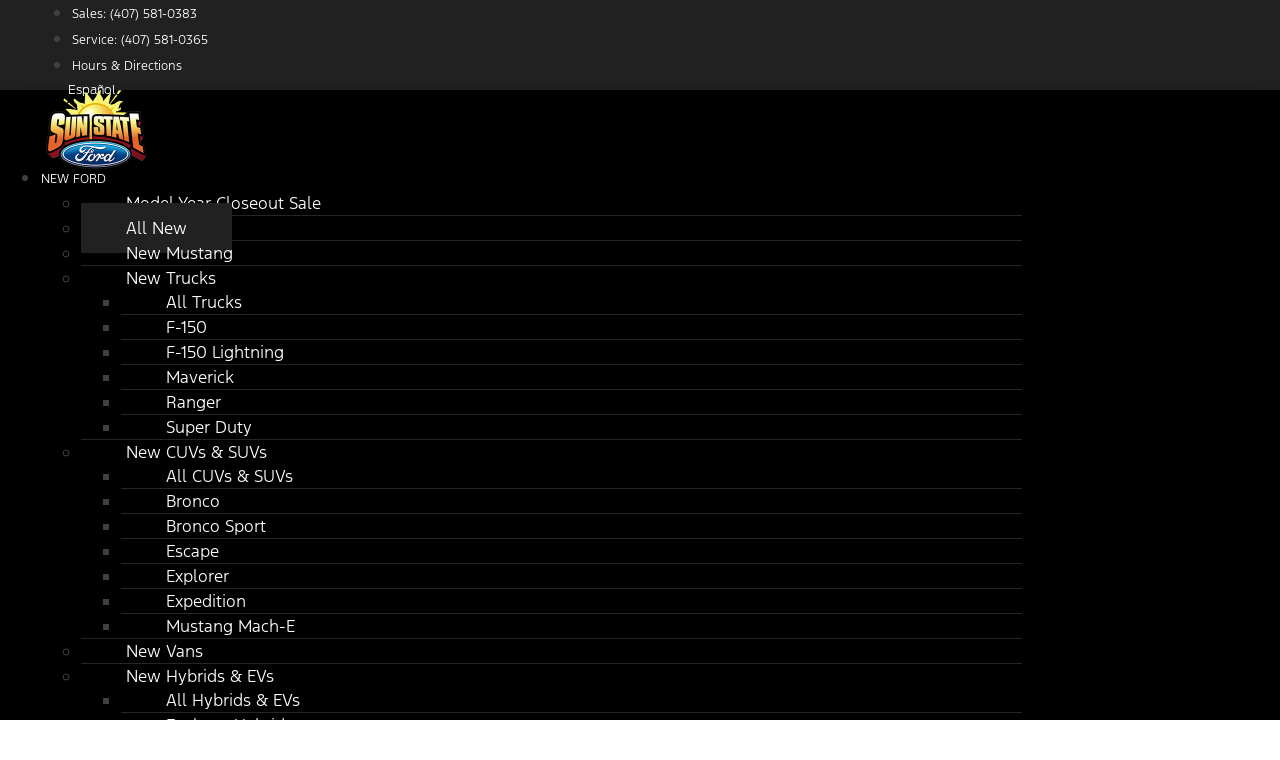

--- FILE ---
content_type: text/css
request_url: https://images.jazelc.com/uploads/sunstateford-m2en/jzl_elementor/post-451-1763393700.css
body_size: 709
content:
.elementor-kit-451{--e-global-color-primary:#6EC1E4;--e-global-color-secondary:#54595F;--e-global-color-text:#7A7A7A;--e-global-color-accent:#61CE70;--e-global-color-49ba6601:#4054B2;--e-global-color-d00d950:#23A455;--e-global-color-43993bab:#000;--e-global-color-4af9fc7e:#FFF;--e-global-color-76a03437:#000000;--e-global-color-7c6f59b5:#000000;--e-global-color-26b1771c:#000000;--e-global-color-10dd9ac2:#0679BC;--e-global-color-7d0003c:#000000;--e-global-color-2ede84d1:#585858;--e-global-color-55406c80:#0276B3;--e-global-typography-primary-font-family:"Roboto";--e-global-typography-primary-font-weight:600;--e-global-typography-secondary-font-family:"Roboto Slab";--e-global-typography-secondary-font-weight:400;--e-global-typography-text-font-family:"Roboto";--e-global-typography-text-font-weight:400;--e-global-typography-accent-font-family:"Roboto";--e-global-typography-accent-font-weight:500;color:#404040;font-family:"Ford F1", Sans-serif;font-size:16px;font-weight:300;line-height:1.5em;}.elementor-kit-451 a{color:#2962FF;}.elementor-kit-451 h1{color:#212121;font-size:32px;}.elementor-kit-451 h2{color:#212121;font-size:28px;}.elementor-kit-451 h3{color:#212121;font-size:24px;}.elementor-kit-451 h4{color:#212121;}.elementor-kit-451 h5{color:#212121;}.elementor-kit-451 button,.elementor-kit-451 input[type="button"],.elementor-kit-451 input[type="submit"],.elementor-kit-451 .elementor-button{font-weight:300;color:#FFFFFF;background-color:#2962FF;border-radius:0px 0px 0px 0px;}.elementor-kit-451 button:hover,.elementor-kit-451 button:focus,.elementor-kit-451 input[type="button"]:hover,.elementor-kit-451 input[type="button"]:focus,.elementor-kit-451 input[type="submit"]:hover,.elementor-kit-451 input[type="submit"]:focus,.elementor-kit-451 .elementor-button:hover,.elementor-kit-451 .elementor-button:focus{color:#FFFFFF;background-color:#003FED;border-radius:0px 0px 0px 0px;}.elementor-section.elementor-section-boxed > .elementor-container{max-width:1140px;}.e-con{--container-max-width:1140px;}{}h1.entry-title{display:var(--page-title-display);}.elementor-kit-451 e-page-transition{background-color:#FFBC7D;}@media(max-width:1024px){.elementor-kit-451 h1{font-size:28px;}.elementor-kit-451 h2{font-size:24px;}.elementor-kit-451 h3{font-size:20px;}.elementor-section.elementor-section-boxed > .elementor-container{max-width:1024px;}.e-con{--container-max-width:1024px;}}@media(max-width:767px){.elementor-kit-451 h1{font-size:24px;}.elementor-kit-451 h2{font-size:20px;}.elementor-kit-451 h3{font-size:16px;}.elementor-section.elementor-section-boxed > .elementor-container{max-width:767px;}.e-con{--container-max-width:767px;}}/* Start Custom Fonts CSS */@font-face {
	font-family: 'Ford F1';
	font-style: normal;
	font-weight: normal;
	font-display: auto;
	src: url('https://fonts.jazelc.com/FordF1/f1-regular.woff2') format('woff2');
}
@font-face {
	font-family: 'Ford F1';
	font-style: normal;
	font-weight: 400;
	font-display: auto;
	src: url('https://fonts.jazelc.com/FordF1/f1-regular.woff2') format('woff2');
}
@font-face {
	font-family: 'Ford F1';
	font-style: normal;
	font-weight: 600;
	font-display: auto;
	src: url('https://fonts.jazelc.com/FordF1/f1-semibold.woff2') format('woff2');
}
@font-face {
	font-family: 'Ford F1';
	font-style: normal;
	font-weight: 500;
	font-display: auto;
	src: url('https://fonts.jazelc.com/FordF1/f1-bold.woff2') format('woff2');
}
@font-face {
	font-family: 'Ford F1';
	font-style: normal;
	font-weight: 300;
	font-display: auto;
	src: url('https://fonts.jazelc.com/FordF1/f1-light.woff2') format('woff2');
}
/* End Custom Fonts CSS */

--- FILE ---
content_type: text/css
request_url: https://images.jazelc.com/uploads/sunstateford-m2en/jzl_elementor/post-454-1763393770.css
body_size: 1096
content:
.elementor-454 .elementor-element.elementor-element-30c54b76 > .elementor-background-overlay{background-color:transparent;background-image:linear-gradient(180deg, rgba(0,0,0,0.1) 0%, rgba(255,255,255,0) 5%);opacity:1;}.elementor-454 .elementor-element.elementor-element-30c54b76{padding:55px 25px 18px 25px;}.elementor-454 .elementor-element.elementor-element-2987ff3c > .elementor-element-populated{margin:0px 0px 0px 0px;--e-column-margin-right:0px;--e-column-margin-left:0px;}.elementor-454 .elementor-element.elementor-element-2987ff3c > .elementor-element-populated > .elementor-widget-wrap{padding:0px 0px 0px 0px;}.elementor-454 .elementor-element.elementor-element-1354277c{text-align:center;}.elementor-454 .elementor-element.elementor-element-1354277c .elementor-heading-title{font-weight:bold;}.elementor-454 .elementor-element.elementor-element-5bd6ccc6{text-align:center;}.elementor-454 .elementor-element.elementor-element-5bd6ccc6 .elementor-heading-title{font-size:1.5em;}.elementor-454 .elementor-element.elementor-element-64126958{text-align:center;}.elementor-454 .elementor-element.elementor-element-64126958 .elementor-heading-title{font-size:1.25em;}.elementor-454 .elementor-element.elementor-element-26a74904{--e-image-carousel-slides-to-show:2;}.elementor-454 .elementor-element.elementor-element-3860dbd6 .model-research-page-color-swatch{width:40px;height:40px;}.elementor-454 .elementor-element.elementor-element-3860dbd6 .model-research-page-color-swatches{justify-content:center;}.elementor-454 .elementor-element.elementor-element-5c31b12f{text-align:center;}.elementor-454 .elementor-element.elementor-element-5c31b12f .elementor-heading-title{font-size:1.5em;text-transform:uppercase;}.elementor-454 .elementor-element.elementor-element-5c31b12f > .elementor-widget-container{padding:50px 0px 0px 0px;}.elementor-454 .elementor-element.elementor-element-6b172e14 .model-research-page-trim-selector .model-research-page-trim-selector__preview{width:calc( (100% - (10px * (3 - 1))) / 3 - 0.01px );}.elementor-454 .elementor-element.elementor-element-6b172e14 .model-research-page-trim-selector .model-research-page-trim-selector__row:not(:last-child){margin-bottom:10px;}.elementor-454 .elementor-element.elementor-element-6b172e14 .model-research-page-trim-selector .model-research-page-trim-selector__preview:not(:last-child){margin-right:10px;}.elementor-454 .elementor-element.elementor-element-6b172e14 > .elementor-widget-container{padding:0px 0px 50px 0px;}.elementor-454 .elementor-element.elementor-element-2e15b4fd:not(.elementor-motion-effects-element-type-background), .elementor-454 .elementor-element.elementor-element-2e15b4fd > .elementor-motion-effects-container > .elementor-motion-effects-layer{background-color:#F7F7F7;}.elementor-454 .elementor-element.elementor-element-2e15b4fd{transition:background 0.3s, border 0.3s, border-radius 0.3s, box-shadow 0.3s;padding:50px 0px 50px 0px;}.elementor-454 .elementor-element.elementor-element-2e15b4fd > .elementor-background-overlay{transition:background 0.3s, border-radius 0.3s, opacity 0.3s;}.elementor-454 .elementor-element.elementor-element-4ef1a1cc{text-align:left;}.elementor-454 .elementor-element.elementor-element-4ef1a1cc .elementor-heading-title{font-size:1.5em;font-weight:bold;line-height:1.25em;}.elementor-454 .elementor-element.elementor-element-70f63567{--divider-border-style:solid;--divider-color:#000;--divider-border-width:1px;}.elementor-454 .elementor-element.elementor-element-70f63567 .elementor-divider-separator{width:100%;margin:0 auto;margin-left:0;}.elementor-454 .elementor-element.elementor-element-70f63567 .elementor-divider{text-align:left;padding-top:15px;padding-bottom:15px;}.elementor-454 .elementor-element.elementor-element-e282355 .elementor-toggle .elementor-tab-title{font-size:1.25em;font-weight:300;width:100%;flex-basis:100%;}.elementor-454 .elementor-element.elementor-element-e282355 .elementor-toggle .elementor-tab-title .elementor-toggle-icon i:before{color:#2D96CD;}.elementor-454 .elementor-element.elementor-element-e282355 .elementor-toggle .elementor-tab-title .elementor-toggle-icon svg{fill:#2D96CD;}.elementor-454 .elementor-element.elementor-element-e282355 .elementor-toggle .elementor-tab-content{width:100%;flex-basis:100%;}.elementor-454 .elementor-element.elementor-element-27866d0d:not(.elementor-motion-effects-element-type-background), .elementor-454 .elementor-element.elementor-element-27866d0d > .elementor-motion-effects-container > .elementor-motion-effects-layer{background-color:#F7F7F7;}.elementor-454 .elementor-element.elementor-element-27866d0d{transition:background 0.3s, border 0.3s, border-radius 0.3s, box-shadow 0.3s;padding:50px 0px 50px 0px;}.elementor-454 .elementor-element.elementor-element-27866d0d > .elementor-background-overlay{transition:background 0.3s, border-radius 0.3s, opacity 0.3s;}.elementor-454 .elementor-element.elementor-element-740716f8{text-align:left;}.elementor-454 .elementor-element.elementor-element-740716f8 .elementor-heading-title{font-size:1.5em;font-weight:bold;line-height:1.25em;}.elementor-454 .elementor-element.elementor-element-7459cd1{--divider-border-style:solid;--divider-color:#000;--divider-border-width:1px;}.elementor-454 .elementor-element.elementor-element-7459cd1 .elementor-divider-separator{width:100%;margin:0 auto;margin-left:0;}.elementor-454 .elementor-element.elementor-element-7459cd1 .elementor-divider{text-align:left;padding-top:15px;padding-bottom:15px;}.elementor-454 .elementor-element.elementor-element-1feebcf6 .elementor-toggle .elementor-tab-title{font-size:1.25em;font-weight:300;width:100%;flex-basis:100%;}.elementor-454 .elementor-element.elementor-element-1feebcf6 .elementor-toggle .elementor-tab-title .elementor-toggle-icon i:before{color:#2D96CD;}.elementor-454 .elementor-element.elementor-element-1feebcf6 .elementor-toggle .elementor-tab-title .elementor-toggle-icon svg{fill:#2D96CD;}.elementor-454 .elementor-element.elementor-element-1feebcf6 .elementor-toggle .elementor-tab-content{width:100%;flex-basis:100%;}.elementor-454 .elementor-element.elementor-element-65053453:not(.elementor-motion-effects-element-type-background), .elementor-454 .elementor-element.elementor-element-65053453 > .elementor-motion-effects-container > .elementor-motion-effects-layer{background-color:#F7F7F7;}.elementor-454 .elementor-element.elementor-element-65053453{transition:background 0.3s, border 0.3s, border-radius 0.3s, box-shadow 0.3s;padding:50px 0px 50px 0px;}.elementor-454 .elementor-element.elementor-element-65053453 > .elementor-background-overlay{transition:background 0.3s, border-radius 0.3s, opacity 0.3s;}.elementor-454 .elementor-element.elementor-element-12b3b19b{text-align:left;}.elementor-454 .elementor-element.elementor-element-12b3b19b .elementor-heading-title{font-size:1.5em;font-weight:bold;line-height:1.25em;}.elementor-454 .elementor-element.elementor-element-f9f74a5{--divider-border-style:solid;--divider-color:#000;--divider-border-width:1px;}.elementor-454 .elementor-element.elementor-element-f9f74a5 .elementor-divider-separator{width:100%;margin:0 auto;margin-left:0;}.elementor-454 .elementor-element.elementor-element-f9f74a5 .elementor-divider{text-align:left;padding-top:15px;padding-bottom:15px;}.elementor-454 .elementor-element.elementor-element-2f5457f4 .elementor-toggle .elementor-tab-title{font-size:1.25em;font-weight:300;width:100%;flex-basis:100%;}.elementor-454 .elementor-element.elementor-element-2f5457f4 .elementor-toggle .elementor-tab-title .elementor-toggle-icon i:before{color:#2D96CD;}.elementor-454 .elementor-element.elementor-element-2f5457f4 .elementor-toggle .elementor-tab-title .elementor-toggle-icon svg{fill:#2D96CD;}.elementor-454 .elementor-element.elementor-element-2f5457f4 .elementor-toggle .elementor-tab-content{width:100%;flex-basis:100%;}.elementor-454 .elementor-element.elementor-element-1f78d37f:not(.elementor-motion-effects-element-type-background), .elementor-454 .elementor-element.elementor-element-1f78d37f > .elementor-motion-effects-container > .elementor-motion-effects-layer{background-color:#F7F7F7;}.elementor-454 .elementor-element.elementor-element-1f78d37f{transition:background 0.3s, border 0.3s, border-radius 0.3s, box-shadow 0.3s;padding:50px 0px 50px 0px;}.elementor-454 .elementor-element.elementor-element-1f78d37f > .elementor-background-overlay{transition:background 0.3s, border-radius 0.3s, opacity 0.3s;}.elementor-454 .elementor-element.elementor-element-3acc73d4{text-align:left;}.elementor-454 .elementor-element.elementor-element-3acc73d4 .elementor-heading-title{font-size:1.5em;font-weight:bold;line-height:1.25em;}.elementor-454 .elementor-element.elementor-element-1a875839{--divider-border-style:solid;--divider-color:#000;--divider-border-width:1px;}.elementor-454 .elementor-element.elementor-element-1a875839 .elementor-divider-separator{width:100%;margin:0 auto;margin-left:0;}.elementor-454 .elementor-element.elementor-element-1a875839 .elementor-divider{text-align:left;padding-top:15px;padding-bottom:15px;}.elementor-454 .elementor-element.elementor-element-56fc3e9f .elementor-toggle .elementor-tab-title{font-size:1.25em;font-weight:300;width:100%;flex-basis:100%;}.elementor-454 .elementor-element.elementor-element-56fc3e9f .elementor-toggle .elementor-tab-title .elementor-toggle-icon i:before{color:#2D96CD;}.elementor-454 .elementor-element.elementor-element-56fc3e9f .elementor-toggle .elementor-tab-title .elementor-toggle-icon svg{fill:#2D96CD;}.elementor-454 .elementor-element.elementor-element-56fc3e9f .elementor-toggle .elementor-tab-content{width:100%;flex-basis:100%;}.elementor-454 .elementor-element.elementor-element-5db8ba9e{--spacer-size:150px;}:root{--page-title-display:none;}@media(min-width:1025px){.elementor-454 .elementor-element.elementor-element-e282355 .elementor-toggle .elementor-toggle-item{display:flex;flex-wrap:wrap;}.elementor-454 .elementor-element.elementor-element-1feebcf6 .elementor-toggle .elementor-toggle-item{display:flex;flex-wrap:wrap;}.elementor-454 .elementor-element.elementor-element-2f5457f4 .elementor-toggle .elementor-toggle-item{display:flex;flex-wrap:wrap;}.elementor-454 .elementor-element.elementor-element-56fc3e9f .elementor-toggle .elementor-toggle-item{display:flex;flex-wrap:wrap;}}@media(max-width:1024px){.elementor-454 .elementor-element.elementor-element-6b172e14 .model-research-page-trim-selector .model-research-page-trim-selector__preview{width:calc( (100% - (10px * (2 - 1))) / 2 - 0.01px );}}@media(max-width:767px){.elementor-454 .elementor-element.elementor-element-6b172e14 .model-research-page-trim-selector .model-research-page-trim-selector__preview{width:calc( (100% - (10px * (1 - 1))) / 1 - 0.01px );}}

--- FILE ---
content_type: text/css
request_url: https://images.jazelc.com/uploads/sunstateford-m2en/jzl_elementor/post-1229-1763393701.css
body_size: 2190
content:
.elementor-1229 .elementor-element.elementor-element-2a7b2509 > .elementor-container{max-width:1186px;min-height:30px;}.elementor-1229 .elementor-element.elementor-element-2a7b2509:not(.elementor-motion-effects-element-type-background), .elementor-1229 .elementor-element.elementor-element-2a7b2509 > .elementor-motion-effects-container > .elementor-motion-effects-layer{background-color:#212121;}.elementor-1229 .elementor-element.elementor-element-2a7b2509{transition:background 0.3s, border 0.3s, border-radius 0.3s, box-shadow 0.3s;padding:0px 10px 0px 10px;}.elementor-1229 .elementor-element.elementor-element-2a7b2509 > .elementor-background-overlay{transition:background 0.3s, border-radius 0.3s, opacity 0.3s;}.elementor-1229 .elementor-element.elementor-element-b02f7dd > .elementor-element-populated > .elementor-widget-wrap{padding:0px 0px 0px 22px;}.elementor-1229 .elementor-element.elementor-element-5bd911c5 .elementor-icon-list-items:not(.elementor-inline-items) .elementor-icon-list-item:not(:last-child){padding-bottom:calc(35px/2);}.elementor-1229 .elementor-element.elementor-element-5bd911c5 .elementor-icon-list-items:not(.elementor-inline-items) .elementor-icon-list-item:not(:first-child){margin-top:calc(35px/2);}.elementor-1229 .elementor-element.elementor-element-5bd911c5 .elementor-icon-list-items.elementor-inline-items .elementor-icon-list-item{margin-right:calc(35px/2);margin-left:calc(35px/2);}.elementor-1229 .elementor-element.elementor-element-5bd911c5 .elementor-icon-list-items.elementor-inline-items{margin-right:calc(-35px/2);margin-left:calc(-35px/2);}body.rtl .elementor-1229 .elementor-element.elementor-element-5bd911c5 .elementor-icon-list-items.elementor-inline-items .elementor-icon-list-item:after{left:calc(-35px/2);}body:not(.rtl) .elementor-1229 .elementor-element.elementor-element-5bd911c5 .elementor-icon-list-items.elementor-inline-items .elementor-icon-list-item:after{right:calc(-35px/2);}.elementor-1229 .elementor-element.elementor-element-5bd911c5 .elementor-icon-list-icon i{transition:color 0.3s;}.elementor-1229 .elementor-element.elementor-element-5bd911c5 .elementor-icon-list-icon svg{transition:fill 0.3s;}.elementor-1229 .elementor-element.elementor-element-5bd911c5{--e-icon-list-icon-size:14px;--icon-vertical-offset:0px;width:auto;max-width:auto;}.elementor-1229 .elementor-element.elementor-element-5bd911c5 .elementor-icon-list-item > .elementor-icon-list-text, .elementor-1229 .elementor-element.elementor-element-5bd911c5 .elementor-icon-list-item > a{font-size:0.75rem;}.elementor-1229 .elementor-element.elementor-element-5bd911c5 .elementor-icon-list-text{color:#ffffff;transition:color 0.3s;}.elementor-1229 .elementor-element.elementor-element-75d5de0 button{font-size:12px;line-height:1px;color:#ffffff;background-color:rgba(2, 1, 1, 0);border-style:none;}.elementor-1229 .elementor-element.elementor-element-75d5de0 button:hover{color:#FFFFFF;border-style:none;}.elementor-1229 .elementor-element.elementor-element-75d5de0 > .elementor-widget-container{margin:-2px 0px 0px 0px;padding:0px 0px 0px 20px;}.elementor-1229 .elementor-element.elementor-element-75d5de0{width:auto;max-width:auto;align-self:center;}.elementor-1229 .elementor-element.elementor-element-62a8c172 > .elementor-container{max-width:1280px;min-height:90px;}.elementor-1229 .elementor-element.elementor-element-62a8c172 > .elementor-container > .elementor-row > .elementor-column > .elementor-column-wrap > .elementor-widget-wrap{align-content:center;align-items:center;}.elementor-1229 .elementor-element.elementor-element-62a8c172:not(.elementor-motion-effects-element-type-background), .elementor-1229 .elementor-element.elementor-element-62a8c172 > .elementor-motion-effects-container > .elementor-motion-effects-layer{background-color:#000000;}.elementor-1229 .elementor-element.elementor-element-62a8c172{box-shadow:0px 0px 10px -4px rgba(0,0,0,0.5);transition:background 0.3s, border 0.3s, border-radius 0.3s, box-shadow 0.3s;padding:0px 0px 0px 0px;z-index:1;}.elementor-1229 .elementor-element.elementor-element-62a8c172 > .elementor-background-overlay{transition:background 0.3s, border-radius 0.3s, opacity 0.3s;}.elementor-bc-flex-widget .elementor-1229 .elementor-element.elementor-element-2425d9f0.elementor-column .elementor-column-wrap{align-items:center;}.elementor-1229 .elementor-element.elementor-element-2425d9f0.elementor-column.elementor-element[data-element_type="column"] > .elementor-column-wrap.elementor-element-populated > .elementor-widget-wrap{align-content:center;align-items:center;}.elementor-1229 .elementor-element.elementor-element-89738a0 > .elementor-container{min-height:75px;}.elementor-1229 .elementor-element.elementor-element-89738a0 > .elementor-container > .elementor-row > .elementor-column > .elementor-column-wrap > .elementor-widget-wrap{align-content:center;align-items:center;}.elementor-1229 .elementor-element.elementor-element-89738a0{margin-top:0px;margin-bottom:0px;}.elementor-bc-flex-widget .elementor-1229 .elementor-element.elementor-element-c1fb43c.elementor-column .elementor-column-wrap{align-items:center;}.elementor-1229 .elementor-element.elementor-element-c1fb43c.elementor-column.elementor-element[data-element_type="column"] > .elementor-column-wrap.elementor-element-populated > .elementor-widget-wrap{align-content:center;align-items:center;}.elementor-1229 .elementor-element.elementor-element-c1fb43c.elementor-column > .elementor-column-wrap > .elementor-widget-wrap{justify-content:center;}.elementor-1229 .elementor-element.elementor-element-c1fb43c > .elementor-element-populated > .elementor-widget-wrap{padding:0px 0px 0px 12px;}.elementor-1229 .elementor-element.elementor-element-552b0a99{text-align:center;width:auto;max-width:auto;}.elementor-1229 .elementor-element.elementor-element-552b0a99 img{width:100px;}.elementor-1229 .elementor-element.elementor-element-552b0a99 > .elementor-widget-container{margin:-10px 0px -10px 0px;}.elementor-bc-flex-widget .elementor-1229 .elementor-element.elementor-element-3dfb5a6.elementor-column .elementor-column-wrap{align-items:center;}.elementor-1229 .elementor-element.elementor-element-3dfb5a6.elementor-column.elementor-element[data-element_type="column"] > .elementor-column-wrap.elementor-element-populated > .elementor-widget-wrap{align-content:center;align-items:center;}.elementor-1229 .elementor-element.elementor-element-3dfb5a6:not(.elementor-motion-effects-element-type-background) > .elementor-column-wrap, .elementor-1229 .elementor-element.elementor-element-3dfb5a6 > .elementor-column-wrap > .elementor-motion-effects-container > .elementor-motion-effects-layer{background-color:#000000;}.elementor-1229 .elementor-element.elementor-element-3dfb5a6 > .elementor-element-populated{transition:background 0.3s, border 0.3s, border-radius 0.3s, box-shadow 0.3s;}.elementor-1229 .elementor-element.elementor-element-3dfb5a6 > .elementor-element-populated > .elementor-background-overlay{transition:background 0.3s, border-radius 0.3s, opacity 0.3s;}.elementor-1229 .elementor-element.elementor-element-695d36a4 .elementor-menu-toggle{margin-right:auto;background-color:rgba(42, 98, 255, 0);border-radius:0px;}.elementor-1229 .elementor-element.elementor-element-695d36a4 .elementor-nav-menu .elementor-item{font-size:12px;text-transform:uppercase;}.elementor-1229 .elementor-element.elementor-element-695d36a4 .elementor-nav-menu--main .elementor-item{color:#FFFFFF;fill:#FFFFFF;padding-left:0px;padding-right:0px;padding-top:28px;padding-bottom:28px;}.elementor-1229 .elementor-element.elementor-element-695d36a4 .elementor-nav-menu--main .elementor-item:hover,
					.elementor-1229 .elementor-element.elementor-element-695d36a4 .elementor-nav-menu--main .elementor-item.elementor-item-active,
					.elementor-1229 .elementor-element.elementor-element-695d36a4 .elementor-nav-menu--main .elementor-item.highlighted,
					.elementor-1229 .elementor-element.elementor-element-695d36a4 .elementor-nav-menu--main .elementor-item:focus{color:#fff;}.elementor-1229 .elementor-element.elementor-element-695d36a4 .elementor-nav-menu--main:not(.e--pointer-framed) .elementor-item:before,
					.elementor-1229 .elementor-element.elementor-element-695d36a4 .elementor-nav-menu--main:not(.e--pointer-framed) .elementor-item:after{background-color:#212121;}.elementor-1229 .elementor-element.elementor-element-695d36a4 .e--pointer-framed .elementor-item:before,
					.elementor-1229 .elementor-element.elementor-element-695d36a4 .e--pointer-framed .elementor-item:after{border-color:#212121;}.elementor-1229 .elementor-element.elementor-element-695d36a4{--e-nav-menu-horizontal-menu-item-margin:calc( 0px / 2 );--nav-menu-icon-size:25px;}.elementor-1229 .elementor-element.elementor-element-695d36a4 .elementor-nav-menu--main:not(.elementor-nav-menu--layout-horizontal) .elementor-nav-menu > li:not(:last-child){margin-bottom:0px;}.elementor-1229 .elementor-element.elementor-element-695d36a4 .elementor-nav-menu--dropdown a, .elementor-1229 .elementor-element.elementor-element-695d36a4 .elementor-menu-toggle{color:#FFFFFF;}.elementor-1229 .elementor-element.elementor-element-695d36a4 .elementor-nav-menu--dropdown{background-color:rgba(0, 0, 0, 0.9);}.elementor-1229 .elementor-element.elementor-element-695d36a4 .elementor-nav-menu--dropdown a:hover,
					.elementor-1229 .elementor-element.elementor-element-695d36a4 .elementor-nav-menu--dropdown a.elementor-item-active,
					.elementor-1229 .elementor-element.elementor-element-695d36a4 .elementor-nav-menu--dropdown a.highlighted,
					.elementor-1229 .elementor-element.elementor-element-695d36a4 .elementor-menu-toggle:hover{color:#FFFFFF;}.elementor-1229 .elementor-element.elementor-element-695d36a4 .elementor-nav-menu--dropdown a:hover,
					.elementor-1229 .elementor-element.elementor-element-695d36a4 .elementor-nav-menu--dropdown a.elementor-item-active,
					.elementor-1229 .elementor-element.elementor-element-695d36a4 .elementor-nav-menu--dropdown a.highlighted{background-color:#212121;}.elementor-1229 .elementor-element.elementor-element-695d36a4 .elementor-nav-menu--main .elementor-nav-menu--dropdown, .elementor-1229 .elementor-element.elementor-element-695d36a4 .elementor-nav-menu__container.elementor-nav-menu--dropdown{box-shadow:0px 0px 15px -5px rgba(0, 0, 0, 0.22);}.elementor-1229 .elementor-element.elementor-element-695d36a4 .elementor-nav-menu--dropdown a{padding-left:45px;padding-right:45px;padding-top:14px;padding-bottom:14px;}.elementor-1229 .elementor-element.elementor-element-695d36a4 .elementor-nav-menu--dropdown li:not(:last-child){border-style:solid;border-color:rgba(41, 41, 41, 0.94);border-bottom-width:1px;}.elementor-1229 .elementor-element.elementor-element-695d36a4 div.elementor-menu-toggle{color:#FFFFFF;}.elementor-1229 .elementor-element.elementor-element-695d36a4 div.elementor-menu-toggle svg{fill:#FFFFFF;}.elementor-1229 .elementor-element.elementor-element-695d36a4 div.elementor-menu-toggle:hover{color:#2962FF;}.elementor-1229 .elementor-element.elementor-element-695d36a4 div.elementor-menu-toggle:hover svg{fill:#2962FF;}.elementor-bc-flex-widget .elementor-1229 .elementor-element.elementor-element-3507f769.elementor-column .elementor-column-wrap{align-items:center;}.elementor-1229 .elementor-element.elementor-element-3507f769.elementor-column.elementor-element[data-element_type="column"] > .elementor-column-wrap.elementor-element-populated > .elementor-widget-wrap{align-content:center;align-items:center;}.elementor-1229 .elementor-element.elementor-element-3507f769:not(.elementor-motion-effects-element-type-background) > .elementor-column-wrap, .elementor-1229 .elementor-element.elementor-element-3507f769 > .elementor-column-wrap > .elementor-motion-effects-container > .elementor-motion-effects-layer{background-color:#2962FF;}.elementor-1229 .elementor-element.elementor-element-3507f769 > .elementor-element-populated{border-style:solid;border-width:0px 0px 0px 1px;border-color:rgba(255, 255, 255, 0.1);transition:background 0.3s, border 0.3s, border-radius 0.3s, box-shadow 0.3s;margin:0px 0px 0px 0px;--e-column-margin-right:0px;--e-column-margin-left:0px;}.elementor-1229 .elementor-element.elementor-element-3507f769 > .elementor-element-populated > .elementor-background-overlay{transition:background 0.3s, border-radius 0.3s, opacity 0.3s;}.elementor-1229 .elementor-element.elementor-element-3507f769 > .elementor-element-populated > .elementor-widget-wrap{padding:10px 10px 10px 10px;}.elementor-1229 .elementor-element.elementor-element-35d05a95 .elementor-icon-wrapper{text-align:center;}.elementor-1229 .elementor-element.elementor-element-35d05a95.elementor-view-stacked .elementor-icon{background-color:rgba(42, 98, 255, 0);color:#FFFFFF;}.elementor-1229 .elementor-element.elementor-element-35d05a95.elementor-view-framed .elementor-icon, .elementor-1229 .elementor-element.elementor-element-35d05a95.elementor-view-default .elementor-icon{color:rgba(42, 98, 255, 0);border-color:rgba(42, 98, 255, 0);}.elementor-1229 .elementor-element.elementor-element-35d05a95.elementor-view-framed .elementor-icon, .elementor-1229 .elementor-element.elementor-element-35d05a95.elementor-view-default .elementor-icon svg{fill:rgba(42, 98, 255, 0);}.elementor-1229 .elementor-element.elementor-element-35d05a95.elementor-view-framed .elementor-icon{background-color:#FFFFFF;}.elementor-1229 .elementor-element.elementor-element-35d05a95.elementor-view-stacked .elementor-icon svg{fill:#FFFFFF;}.elementor-1229 .elementor-element.elementor-element-35d05a95.elementor-view-stacked .elementor-icon:hover{background-color:rgba(0, 0, 0, 0);}.elementor-1229 .elementor-element.elementor-element-35d05a95.elementor-view-framed .elementor-icon:hover, .elementor-1229 .elementor-element.elementor-element-35d05a95.elementor-view-default .elementor-icon:hover{color:rgba(0, 0, 0, 0);border-color:rgba(0, 0, 0, 0);}.elementor-1229 .elementor-element.elementor-element-35d05a95.elementor-view-framed .elementor-icon:hover, .elementor-1229 .elementor-element.elementor-element-35d05a95.elementor-view-default .elementor-icon:hover svg{fill:rgba(0, 0, 0, 0);}.elementor-1229 .elementor-element.elementor-element-35d05a95 .elementor-icon{font-size:15px;}.elementor-1229 .elementor-element.elementor-element-35d05a95 > .elementor-widget-container{margin:0px 0px 0px 0px;padding:0px 0px 0px 0px;}.elementor-1229 .elementor-element.elementor-element-f188479{box-shadow:0px 0px 0px 0px #FFFFFF;}.elementor-1229 .elementor-element.elementor-element-04e2413 > .elementor-element-populated{box-shadow:0px 0px 10px 0px #FFFFFF;}.elementor-1229 .elementor-element.elementor-element-e0c2097 > .elementor-widget-container{box-shadow:0px 0px 0px 0px #FFFFFF;}@media(min-width:768px){.elementor-1229 .elementor-element.elementor-element-2425d9f0{width:94%;}.elementor-1229 .elementor-element.elementor-element-c1fb43c{width:15%;}.elementor-1229 .elementor-element.elementor-element-3dfb5a6{width:84.981%;}.elementor-1229 .elementor-element.elementor-element-3507f769{width:6%;}}@media(max-width:1024px) and (min-width:768px){.elementor-1229 .elementor-element.elementor-element-b02f7dd{width:55%;}.elementor-1229 .elementor-element.elementor-element-2425d9f0{width:92%;}.elementor-1229 .elementor-element.elementor-element-c1fb43c{width:91%;}.elementor-1229 .elementor-element.elementor-element-3dfb5a6{width:9%;}.elementor-1229 .elementor-element.elementor-element-3507f769{width:8%;}}@media(max-width:1024px){.elementor-1229 .elementor-element.elementor-element-2a7b2509{padding:0px 10px 0px 10px;}.elementor-1229 .elementor-element.elementor-element-b02f7dd > .elementor-element-populated > .elementor-widget-wrap{padding:0px 0px 0px 6px;}.elementor-1229 .elementor-element.elementor-element-5bd911c5 .elementor-icon-list-item > .elementor-icon-list-text, .elementor-1229 .elementor-element.elementor-element-5bd911c5 .elementor-icon-list-item > a{font-size:0.625rem;line-height:1.5em;}.elementor-1229 .elementor-element.elementor-element-62a8c172 > .elementor-container{min-height:55px;}.elementor-1229 .elementor-element.elementor-element-62a8c172{padding:0px 0px 0px 0px;}.elementor-bc-flex-widget .elementor-1229 .elementor-element.elementor-element-2425d9f0.elementor-column .elementor-column-wrap{align-items:center;}.elementor-1229 .elementor-element.elementor-element-2425d9f0.elementor-column.elementor-element[data-element_type="column"] > .elementor-column-wrap.elementor-element-populated > .elementor-widget-wrap{align-content:center;align-items:center;}.elementor-1229 .elementor-element.elementor-element-2425d9f0 > .elementor-column-wrap > .elementor-widget-wrap > .elementor-widget:not(.elementor-widget__width-auto):not(.elementor-widget__width-initial):not(:last-child):not(.elementor-absolute){margin-bottom:0px;}.elementor-1229 .elementor-element.elementor-element-2425d9f0 > .elementor-element-populated{margin:0px 0px 0px 0px;--e-column-margin-right:0px;--e-column-margin-left:0px;}.elementor-1229 .elementor-element.elementor-element-2425d9f0 > .elementor-element-populated > .elementor-widget-wrap{padding:0px 0px 0px 0px;}.elementor-1229 .elementor-element.elementor-element-89738a0 > .elementor-container{min-height:0px;}.elementor-1229 .elementor-element.elementor-element-89738a0{margin-top:0px;margin-bottom:0px;padding:0px 0px 0px 0px;}.elementor-1229 .elementor-element.elementor-element-c1fb43c.elementor-column > .elementor-column-wrap > .elementor-widget-wrap{justify-content:center;}.elementor-1229 .elementor-element.elementor-element-c1fb43c > .elementor-column-wrap > .elementor-widget-wrap > .elementor-widget:not(.elementor-widget__width-auto):not(.elementor-widget__width-initial):not(:last-child):not(.elementor-absolute){margin-bottom:0px;}.elementor-1229 .elementor-element.elementor-element-c1fb43c > .elementor-element-populated > .elementor-widget-wrap{padding:0% 0% 0% 1%;}.elementor-1229 .elementor-element.elementor-element-552b0a99{text-align:center;}.elementor-1229 .elementor-element.elementor-element-552b0a99 img{width:75px;}.elementor-1229 .elementor-element.elementor-element-552b0a99 > .elementor-widget-container{padding:1px 0px 1px 0px;}.elementor-1229 .elementor-element.elementor-element-3dfb5a6.elementor-column > .elementor-column-wrap > .elementor-widget-wrap{justify-content:center;}.elementor-1229 .elementor-element.elementor-element-3dfb5a6 > .elementor-element-populated > .elementor-widget-wrap{padding:0px 0px 0px 10px;}.elementor-1229 .elementor-element.elementor-element-695d36a4 .elementor-nav-menu--main > .elementor-nav-menu > li > .elementor-nav-menu--dropdown, .elementor-1229 .elementor-element.elementor-element-695d36a4 .elementor-nav-menu__container.elementor-nav-menu--dropdown{margin-top:18px !important;}.elementor-1229 .elementor-element.elementor-element-695d36a4 > .elementor-widget-container{padding:11px 0px 5px 0px;}.elementor-1229 .elementor-element.elementor-element-3507f769 > .elementor-element-populated > .elementor-widget-wrap{padding:0px 0px 0px 0px;}.elementor-1229 .elementor-element.elementor-element-35d05a95 .elementor-icon{font-size:16px;}.elementor-1229 .elementor-element.elementor-element-35d05a95 > .elementor-widget-container{padding:12px 10px 8px 10px;}.elementor-1229 .elementor-element.elementor-element-35d05a95{width:var( --container-widget-width, 100% );max-width:100%;--container-widget-width:100%;--container-widget-flex-grow:0;}}@media(max-width:767px){.elementor-1229 .elementor-element.elementor-element-62a8c172{margin-top:0px;margin-bottom:0px;padding:0px 0px 0px 0px;}.elementor-1229 .elementor-element.elementor-element-2425d9f0{width:85%;}.elementor-1229 .elementor-element.elementor-element-c1fb43c{width:82%;}.elementor-1229 .elementor-element.elementor-element-c1fb43c > .elementor-element-populated > .elementor-widget-wrap{padding:0% 0% 0% 1%;}.elementor-1229 .elementor-element.elementor-element-552b0a99 img{width:70px;}.elementor-1229 .elementor-element.elementor-element-3dfb5a6{width:18%;}.elementor-bc-flex-widget .elementor-1229 .elementor-element.elementor-element-3dfb5a6.elementor-column .elementor-column-wrap{align-items:center;}.elementor-1229 .elementor-element.elementor-element-3dfb5a6.elementor-column.elementor-element[data-element_type="column"] > .elementor-column-wrap.elementor-element-populated > .elementor-widget-wrap{align-content:center;align-items:center;}.elementor-1229 .elementor-element.elementor-element-3dfb5a6.elementor-column > .elementor-column-wrap > .elementor-widget-wrap{justify-content:flex-start;}.elementor-1229 .elementor-element.elementor-element-3dfb5a6 > .elementor-column-wrap > .elementor-widget-wrap > .elementor-widget:not(.elementor-widget__width-auto):not(.elementor-widget__width-initial):not(:last-child):not(.elementor-absolute){margin-bottom:0px;}.elementor-1229 .elementor-element.elementor-element-3dfb5a6 > .elementor-element-populated{margin:0px 0px 0px 0px;--e-column-margin-right:0px;--e-column-margin-left:0px;}.elementor-1229 .elementor-element.elementor-element-3dfb5a6 > .elementor-element-populated > .elementor-widget-wrap{padding:0px 0px 0px 10px;}.elementor-1229 .elementor-element.elementor-element-695d36a4 .elementor-nav-menu--dropdown a{padding-top:14px;padding-bottom:14px;}.elementor-1229 .elementor-element.elementor-element-695d36a4 .elementor-nav-menu--main > .elementor-nav-menu > li > .elementor-nav-menu--dropdown, .elementor-1229 .elementor-element.elementor-element-695d36a4 .elementor-nav-menu__container.elementor-nav-menu--dropdown{margin-top:16.5px !important;}.elementor-1229 .elementor-element.elementor-element-695d36a4 > .elementor-widget-container{padding:8px 0px 9px 0px;}.elementor-1229 .elementor-element.elementor-element-695d36a4{width:100%;max-width:100%;}.elementor-1229 .elementor-element.elementor-element-3507f769{width:15%;}.elementor-1229 .elementor-element.elementor-element-3507f769.elementor-column > .elementor-column-wrap > .elementor-widget-wrap{justify-content:flex-end;}.elementor-1229 .elementor-element.elementor-element-3507f769 > .elementor-column-wrap > .elementor-widget-wrap > .elementor-widget:not(.elementor-widget__width-auto):not(.elementor-widget__width-initial):not(:last-child):not(.elementor-absolute){margin-bottom:0px;}.elementor-1229 .elementor-element.elementor-element-3507f769 > .elementor-element-populated{margin:0px 0px 0px 0px;--e-column-margin-right:0px;--e-column-margin-left:0px;}.elementor-1229 .elementor-element.elementor-element-3507f769 > .elementor-element-populated > .elementor-widget-wrap{padding:0px 0px 0px 0px;}.elementor-1229 .elementor-element.elementor-element-35d05a95 .elementor-icon{font-size:14px;}.elementor-1229 .elementor-element.elementor-element-35d05a95 > .elementor-widget-container{margin:0px 0px 0px 0px;}.elementor-1229 .elementor-element.elementor-element-35d05a95{width:var( --container-widget-width, 100% );max-width:100%;--container-widget-width:100%;--container-widget-flex-grow:0;}}/* Start custom CSS for nav-menu, class: .elementor-element-695d36a4 */.elementor-1229 .elementor-element.elementor-element-695d36a4 .elementor-nav-menu > li { border-left:solid 1px rgba(0,0,0,0.1); }
.elementor-1229 .elementor-element.elementor-element-695d36a4 .menu-item-304 a {
    background-color: #2962FF !important;
}/* End custom CSS */
/* Start custom CSS for column, class: .elementor-element-3507f769 */@media all and (min-width:1024px) {
    .elementor-1229 .elementor-element.elementor-element-3507f769 { background:#2A62FF; }
    .elementor-1229 .elementor-element.elementor-element-3507f769:hover { background:#2655D8; }
}/* End custom CSS */

--- FILE ---
content_type: text/css
request_url: https://images.jazelc.com/uploads/sunstateford-m2en/jzl_elementor/post-487-1763393702.css
body_size: 3620
content:
.elementor-487 .elementor-element.elementor-element-4e847e3d:not(.elementor-motion-effects-element-type-background), .elementor-487 .elementor-element.elementor-element-4e847e3d > .elementor-motion-effects-container > .elementor-motion-effects-layer{background-color:#212121;}.elementor-487 .elementor-element.elementor-element-4e847e3d{transition:background 0.3s, border 0.3s, border-radius 0.3s, box-shadow 0.3s;padding:0px 0px 0px 0px;z-index:1;}.elementor-487 .elementor-element.elementor-element-4e847e3d > .elementor-background-overlay{transition:background 0.3s, border-radius 0.3s, opacity 0.3s;}.elementor-487 .elementor-element.elementor-element-4e847e3d a{color:#FFFFFF;}.elementor-487 .elementor-element.elementor-element-4e847e3d a:hover{color:rgba(255, 255, 255, 0.75);}.elementor-bc-flex-widget .elementor-487 .elementor-element.elementor-element-b9f46a2.elementor-column .elementor-column-wrap{align-items:center;}.elementor-487 .elementor-element.elementor-element-b9f46a2.elementor-column.elementor-element[data-element_type="column"] > .elementor-column-wrap.elementor-element-populated > .elementor-widget-wrap{align-content:center;align-items:center;}.elementor-487 .elementor-element.elementor-element-149fa6dd{--grid-template-columns:repeat(0, auto);--icon-size:15px;--grid-column-gap:10px;--grid-row-gap:0px;}.elementor-487 .elementor-element.elementor-element-149fa6dd .elementor-widget-container{text-align:left;}.elementor-487 .elementor-element.elementor-element-149fa6dd .elementor-social-icon{--icon-padding:0.7em;}.elementor-487 .elementor-element.elementor-element-149fa6dd > .elementor-widget-container{margin:0px 0px -10px 0px;padding:0px 0px 0px 0px;}.elementor-bc-flex-widget .elementor-487 .elementor-element.elementor-element-fd120fc.elementor-column .elementor-column-wrap{align-items:center;}.elementor-487 .elementor-element.elementor-element-fd120fc.elementor-column.elementor-element[data-element_type="column"] > .elementor-column-wrap.elementor-element-populated > .elementor-widget-wrap{align-content:center;align-items:center;}.elementor-487 .elementor-element.elementor-element-fd120fc.elementor-column > .elementor-column-wrap > .elementor-widget-wrap{justify-content:center;}.elementor-487 .elementor-element.elementor-element-fd120fc > .elementor-element-populated > .elementor-widget-wrap{padding:10px 10px 10px 5px;}.elementor-487 .elementor-element.elementor-element-d6d26bc img{width:90%;max-width:100%;}.elementor-487 .elementor-element.elementor-element-d6d26bc > .elementor-widget-container{padding:14px 14px 14px 14px;}.elementor-487 .elementor-element.elementor-element-d6d26bc{width:var( --container-widget-width, 15% );max-width:15%;--container-widget-width:15%;--container-widget-flex-grow:0;}.elementor-487 .elementor-element.elementor-element-e7aad87 .pp-second-text{display:block;color:#E0E0E0;font-size:12px;font-style:italic;line-height:1em;letter-spacing:0px;}.elementor-487 .elementor-element.elementor-element-e7aad87 .pp-first-text{color:#FFFFFF;font-size:28px;font-weight:bold;line-height:1em;}.elementor-487 .elementor-element.elementor-element-e7aad87.pp-dual-heading-inline .pp-second-text{margin-left:0px;}.elementor-487 .elementor-element.elementor-element-e7aad87.pp-dual-heading-block .pp-second-text{margin-top:0px;}.elementor-487 .elementor-element.elementor-element-e7aad87 > .elementor-widget-container{margin:0px 0px -10px 0px;padding:0px 0px 0px 0px;}.elementor-487 .elementor-element.elementor-element-e7aad87{width:auto;max-width:auto;}.elementor-bc-flex-widget .elementor-487 .elementor-element.elementor-element-30355a73.elementor-column .elementor-column-wrap{align-items:center;}.elementor-487 .elementor-element.elementor-element-30355a73.elementor-column.elementor-element[data-element_type="column"] > .elementor-column-wrap.elementor-element-populated > .elementor-widget-wrap{align-content:center;align-items:center;}.elementor-487 .elementor-element.elementor-element-30355a73 > .elementor-element-populated > .elementor-widget-wrap{padding:10px 10px 10px 5px;}.elementor-487 .elementor-element.elementor-element-3815e64{text-align:right;}.elementor-487 .elementor-element.elementor-element-3815e64 .elementor-heading-title{color:#FFFFFF;font-size:21px;font-weight:bold;}.elementor-487 .elementor-element.elementor-element-243ff0b4:not(.elementor-motion-effects-element-type-background), .elementor-487 .elementor-element.elementor-element-243ff0b4 > .elementor-motion-effects-container > .elementor-motion-effects-layer{background-color:#121212;}.elementor-487 .elementor-element.elementor-element-243ff0b4{transition:background 0.3s, border 0.3s, border-radius 0.3s, box-shadow 0.3s;padding:34px 0px 17px 0px;}.elementor-487 .elementor-element.elementor-element-243ff0b4 > .elementor-background-overlay{transition:background 0.3s, border-radius 0.3s, opacity 0.3s;}.elementor-bc-flex-widget .elementor-487 .elementor-element.elementor-element-5e41baf1.elementor-column .elementor-column-wrap{align-items:flex-start;}.elementor-487 .elementor-element.elementor-element-5e41baf1.elementor-column.elementor-element[data-element_type="column"] > .elementor-column-wrap.elementor-element-populated > .elementor-widget-wrap{align-content:flex-start;align-items:flex-start;}.elementor-487 .elementor-element.elementor-element-5e41baf1 > .elementor-element-populated > .elementor-widget-wrap{padding:0px 0px 0px 0px;}.elementor-487 .elementor-element.elementor-element-34d83468{padding:10px 0px 0px 0px;}.elementor-487 .elementor-element.elementor-element-9990b28 .elementor-heading-title{color:#FFFFFF;font-size:16px;font-weight:400;text-transform:uppercase;}.elementor-487 .elementor-element.elementor-element-3e7657b1 .elementor-icon-list-items:not(.elementor-inline-items) .elementor-icon-list-item:not(:last-child){padding-bottom:calc(5px/2);}.elementor-487 .elementor-element.elementor-element-3e7657b1 .elementor-icon-list-items:not(.elementor-inline-items) .elementor-icon-list-item:not(:first-child){margin-top:calc(5px/2);}.elementor-487 .elementor-element.elementor-element-3e7657b1 .elementor-icon-list-items.elementor-inline-items .elementor-icon-list-item{margin-right:calc(5px/2);margin-left:calc(5px/2);}.elementor-487 .elementor-element.elementor-element-3e7657b1 .elementor-icon-list-items.elementor-inline-items{margin-right:calc(-5px/2);margin-left:calc(-5px/2);}body.rtl .elementor-487 .elementor-element.elementor-element-3e7657b1 .elementor-icon-list-items.elementor-inline-items .elementor-icon-list-item:after{left:calc(-5px/2);}body:not(.rtl) .elementor-487 .elementor-element.elementor-element-3e7657b1 .elementor-icon-list-items.elementor-inline-items .elementor-icon-list-item:after{right:calc(-5px/2);}.elementor-487 .elementor-element.elementor-element-3e7657b1 .elementor-icon-list-icon i{color:#868686;transition:color 0.3s;}.elementor-487 .elementor-element.elementor-element-3e7657b1 .elementor-icon-list-icon svg{fill:#868686;transition:fill 0.3s;}.elementor-487 .elementor-element.elementor-element-3e7657b1{--e-icon-list-icon-size:0px;--icon-vertical-offset:0px;}.elementor-487 .elementor-element.elementor-element-3e7657b1 .elementor-icon-list-icon{padding-right:0px;}.elementor-487 .elementor-element.elementor-element-3e7657b1 .elementor-icon-list-item > .elementor-icon-list-text, .elementor-487 .elementor-element.elementor-element-3e7657b1 .elementor-icon-list-item > a{font-size:14px;font-weight:300;line-height:1.5em;}.elementor-487 .elementor-element.elementor-element-3e7657b1 .elementor-icon-list-text{color:#FFFFFF;transition:color 0.3s;}.elementor-487 .elementor-element.elementor-element-3e7657b1 .elementor-icon-list-item:hover .elementor-icon-list-text{color:rgba(255, 255, 255, 0.74);}.elementor-487 .elementor-element.elementor-element-47a1c82c .elementor-heading-title{color:#FFFFFF;font-size:16px;font-weight:400;text-transform:uppercase;}.elementor-487 .elementor-element.elementor-element-f5f3965 .elementor-icon-list-items:not(.elementor-inline-items) .elementor-icon-list-item:not(:last-child){padding-bottom:calc(5px/2);}.elementor-487 .elementor-element.elementor-element-f5f3965 .elementor-icon-list-items:not(.elementor-inline-items) .elementor-icon-list-item:not(:first-child){margin-top:calc(5px/2);}.elementor-487 .elementor-element.elementor-element-f5f3965 .elementor-icon-list-items.elementor-inline-items .elementor-icon-list-item{margin-right:calc(5px/2);margin-left:calc(5px/2);}.elementor-487 .elementor-element.elementor-element-f5f3965 .elementor-icon-list-items.elementor-inline-items{margin-right:calc(-5px/2);margin-left:calc(-5px/2);}body.rtl .elementor-487 .elementor-element.elementor-element-f5f3965 .elementor-icon-list-items.elementor-inline-items .elementor-icon-list-item:after{left:calc(-5px/2);}body:not(.rtl) .elementor-487 .elementor-element.elementor-element-f5f3965 .elementor-icon-list-items.elementor-inline-items .elementor-icon-list-item:after{right:calc(-5px/2);}.elementor-487 .elementor-element.elementor-element-f5f3965 .elementor-icon-list-icon i{color:#868686;transition:color 0.3s;}.elementor-487 .elementor-element.elementor-element-f5f3965 .elementor-icon-list-icon svg{fill:#868686;transition:fill 0.3s;}.elementor-487 .elementor-element.elementor-element-f5f3965{--e-icon-list-icon-size:0px;--icon-vertical-offset:0px;}.elementor-487 .elementor-element.elementor-element-f5f3965 .elementor-icon-list-icon{padding-right:0px;}.elementor-487 .elementor-element.elementor-element-f5f3965 .elementor-icon-list-item > .elementor-icon-list-text, .elementor-487 .elementor-element.elementor-element-f5f3965 .elementor-icon-list-item > a{font-size:14px;font-weight:300;line-height:1.5em;}.elementor-487 .elementor-element.elementor-element-f5f3965 .elementor-icon-list-text{color:#FFFFFF;transition:color 0.3s;}.elementor-487 .elementor-element.elementor-element-f5f3965 .elementor-icon-list-item:hover .elementor-icon-list-text{color:rgba(255, 255, 255, 0.74);}.elementor-487 .elementor-element.elementor-element-427204c .elementor-heading-title{color:#FFFFFF;font-size:16px;font-weight:400;text-transform:uppercase;}.elementor-487 .elementor-element.elementor-element-7d052d9f .elementor-icon-list-items:not(.elementor-inline-items) .elementor-icon-list-item:not(:last-child){padding-bottom:calc(5px/2);}.elementor-487 .elementor-element.elementor-element-7d052d9f .elementor-icon-list-items:not(.elementor-inline-items) .elementor-icon-list-item:not(:first-child){margin-top:calc(5px/2);}.elementor-487 .elementor-element.elementor-element-7d052d9f .elementor-icon-list-items.elementor-inline-items .elementor-icon-list-item{margin-right:calc(5px/2);margin-left:calc(5px/2);}.elementor-487 .elementor-element.elementor-element-7d052d9f .elementor-icon-list-items.elementor-inline-items{margin-right:calc(-5px/2);margin-left:calc(-5px/2);}body.rtl .elementor-487 .elementor-element.elementor-element-7d052d9f .elementor-icon-list-items.elementor-inline-items .elementor-icon-list-item:after{left:calc(-5px/2);}body:not(.rtl) .elementor-487 .elementor-element.elementor-element-7d052d9f .elementor-icon-list-items.elementor-inline-items .elementor-icon-list-item:after{right:calc(-5px/2);}.elementor-487 .elementor-element.elementor-element-7d052d9f .elementor-icon-list-icon i{color:#868686;transition:color 0.3s;}.elementor-487 .elementor-element.elementor-element-7d052d9f .elementor-icon-list-icon svg{fill:#868686;transition:fill 0.3s;}.elementor-487 .elementor-element.elementor-element-7d052d9f{--e-icon-list-icon-size:0px;--icon-vertical-offset:0px;}.elementor-487 .elementor-element.elementor-element-7d052d9f .elementor-icon-list-icon{padding-right:0px;}.elementor-487 .elementor-element.elementor-element-7d052d9f .elementor-icon-list-item > .elementor-icon-list-text, .elementor-487 .elementor-element.elementor-element-7d052d9f .elementor-icon-list-item > a{font-size:14px;font-weight:300;line-height:1.5em;}.elementor-487 .elementor-element.elementor-element-7d052d9f .elementor-icon-list-text{color:#FFFFFF;transition:color 0.3s;}.elementor-487 .elementor-element.elementor-element-7d052d9f .elementor-icon-list-item:hover .elementor-icon-list-text{color:rgba(255, 255, 255, 0.74);}.elementor-487 .elementor-element.elementor-element-7501f409 .elementor-heading-title{color:#FFFFFF;font-size:16px;font-weight:400;text-transform:uppercase;}.elementor-487 .elementor-element.elementor-element-7e8b50a0 .elementor-icon-list-items:not(.elementor-inline-items) .elementor-icon-list-item:not(:last-child){padding-bottom:calc(5px/2);}.elementor-487 .elementor-element.elementor-element-7e8b50a0 .elementor-icon-list-items:not(.elementor-inline-items) .elementor-icon-list-item:not(:first-child){margin-top:calc(5px/2);}.elementor-487 .elementor-element.elementor-element-7e8b50a0 .elementor-icon-list-items.elementor-inline-items .elementor-icon-list-item{margin-right:calc(5px/2);margin-left:calc(5px/2);}.elementor-487 .elementor-element.elementor-element-7e8b50a0 .elementor-icon-list-items.elementor-inline-items{margin-right:calc(-5px/2);margin-left:calc(-5px/2);}body.rtl .elementor-487 .elementor-element.elementor-element-7e8b50a0 .elementor-icon-list-items.elementor-inline-items .elementor-icon-list-item:after{left:calc(-5px/2);}body:not(.rtl) .elementor-487 .elementor-element.elementor-element-7e8b50a0 .elementor-icon-list-items.elementor-inline-items .elementor-icon-list-item:after{right:calc(-5px/2);}.elementor-487 .elementor-element.elementor-element-7e8b50a0 .elementor-icon-list-icon i{color:#868686;transition:color 0.3s;}.elementor-487 .elementor-element.elementor-element-7e8b50a0 .elementor-icon-list-icon svg{fill:#868686;transition:fill 0.3s;}.elementor-487 .elementor-element.elementor-element-7e8b50a0{--e-icon-list-icon-size:0px;--icon-vertical-offset:0px;}.elementor-487 .elementor-element.elementor-element-7e8b50a0 .elementor-icon-list-icon{padding-right:0px;}.elementor-487 .elementor-element.elementor-element-7e8b50a0 .elementor-icon-list-item > .elementor-icon-list-text, .elementor-487 .elementor-element.elementor-element-7e8b50a0 .elementor-icon-list-item > a{font-size:14px;font-weight:300;line-height:1.5em;}.elementor-487 .elementor-element.elementor-element-7e8b50a0 .elementor-icon-list-text{color:#FFFFFF;transition:color 0.3s;}.elementor-487 .elementor-element.elementor-element-7e8b50a0 .elementor-icon-list-item:hover .elementor-icon-list-text{color:rgba(255, 255, 255, 0.74);}.elementor-487 .elementor-element.elementor-element-63af7004:not(.elementor-motion-effects-element-type-background), .elementor-487 .elementor-element.elementor-element-63af7004 > .elementor-motion-effects-container > .elementor-motion-effects-layer{background-color:#121212;}.elementor-487 .elementor-element.elementor-element-63af7004{transition:background 0.3s, border 0.3s, border-radius 0.3s, box-shadow 0.3s;padding:17px 0px 34px 0px;}.elementor-487 .elementor-element.elementor-element-63af7004 > .elementor-background-overlay{transition:background 0.3s, border-radius 0.3s, opacity 0.3s;}.elementor-bc-flex-widget .elementor-487 .elementor-element.elementor-element-1980e32f.elementor-column .elementor-column-wrap{align-items:flex-start;}.elementor-487 .elementor-element.elementor-element-1980e32f.elementor-column.elementor-element[data-element_type="column"] > .elementor-column-wrap.elementor-element-populated > .elementor-widget-wrap{align-content:flex-start;align-items:flex-start;}.elementor-487 .elementor-element.elementor-element-1980e32f.elementor-column > .elementor-column-wrap > .elementor-widget-wrap{justify-content:flex-end;}.elementor-487 .elementor-element.elementor-element-1980e32f > .elementor-element-populated{margin:-5px 0px 0px 0px;--e-column-margin-right:0px;--e-column-margin-left:0px;}.elementor-487 .elementor-element.elementor-element-3d0d6716{color:#FFFFFF;font-size:14px;font-weight:300;}.elementor-487 .elementor-element.elementor-element-1749b85e .elementor-icon-list-items:not(.elementor-inline-items) .elementor-icon-list-item:not(:last-child){padding-bottom:calc(20px/2);}.elementor-487 .elementor-element.elementor-element-1749b85e .elementor-icon-list-items:not(.elementor-inline-items) .elementor-icon-list-item:not(:first-child){margin-top:calc(20px/2);}.elementor-487 .elementor-element.elementor-element-1749b85e .elementor-icon-list-items.elementor-inline-items .elementor-icon-list-item{margin-right:calc(20px/2);margin-left:calc(20px/2);}.elementor-487 .elementor-element.elementor-element-1749b85e .elementor-icon-list-items.elementor-inline-items{margin-right:calc(-20px/2);margin-left:calc(-20px/2);}body.rtl .elementor-487 .elementor-element.elementor-element-1749b85e .elementor-icon-list-items.elementor-inline-items .elementor-icon-list-item:after{left:calc(-20px/2);}body:not(.rtl) .elementor-487 .elementor-element.elementor-element-1749b85e .elementor-icon-list-items.elementor-inline-items .elementor-icon-list-item:after{right:calc(-20px/2);}.elementor-487 .elementor-element.elementor-element-1749b85e .elementor-icon-list-item:not(:last-child):after{content:"";height:39%;border-color:#ffffff;}.elementor-487 .elementor-element.elementor-element-1749b85e .elementor-icon-list-items:not(.elementor-inline-items) .elementor-icon-list-item:not(:last-child):after{border-top-style:solid;border-top-width:1px;}.elementor-487 .elementor-element.elementor-element-1749b85e .elementor-icon-list-items.elementor-inline-items .elementor-icon-list-item:not(:last-child):after{border-left-style:solid;}.elementor-487 .elementor-element.elementor-element-1749b85e .elementor-inline-items .elementor-icon-list-item:not(:last-child):after{border-left-width:1px;}.elementor-487 .elementor-element.elementor-element-1749b85e .elementor-icon-list-icon i{transition:color 0.3s;}.elementor-487 .elementor-element.elementor-element-1749b85e .elementor-icon-list-icon svg{transition:fill 0.3s;}.elementor-487 .elementor-element.elementor-element-1749b85e{--e-icon-list-icon-size:0px;--icon-vertical-offset:0px;}.elementor-487 .elementor-element.elementor-element-1749b85e .elementor-icon-list-icon{padding-right:0px;}.elementor-487 .elementor-element.elementor-element-1749b85e .elementor-icon-list-item > .elementor-icon-list-text, .elementor-487 .elementor-element.elementor-element-1749b85e .elementor-icon-list-item > a{font-size:14px;font-weight:300;}.elementor-487 .elementor-element.elementor-element-1749b85e .elementor-icon-list-text{color:#ffffff;transition:color 0.3s;}.elementor-487 .elementor-element.elementor-element-10243d8b{text-align:justify;color:#ffffff;font-size:12px;font-weight:300;}.elementor-487 .elementor-element.elementor-element-2f260e2:not(.elementor-motion-effects-element-type-background), .elementor-487 .elementor-element.elementor-element-2f260e2 > .elementor-motion-effects-container > .elementor-motion-effects-layer{background-color:#121212;}.elementor-487 .elementor-element.elementor-element-2f260e2{transition:background 0.3s, border 0.3s, border-radius 0.3s, box-shadow 0.3s;padding:0px 0px 0px 0px;}.elementor-487 .elementor-element.elementor-element-2f260e2 > .elementor-background-overlay{transition:background 0.3s, border-radius 0.3s, opacity 0.3s;}.elementor-487 .elementor-element.elementor-element-6522948.elementor-column > .elementor-column-wrap > .elementor-widget-wrap{justify-content:flex-end;}.elementor-487 .elementor-element.elementor-element-c8bf070 .elementor-icon-wrapper{text-align:right;}.elementor-487 .elementor-element.elementor-element-c8bf070.elementor-view-stacked .elementor-icon{background-color:#2962FF;color:#FFFFFF;}.elementor-487 .elementor-element.elementor-element-c8bf070.elementor-view-framed .elementor-icon, .elementor-487 .elementor-element.elementor-element-c8bf070.elementor-view-default .elementor-icon{color:#2962FF;border-color:#2962FF;}.elementor-487 .elementor-element.elementor-element-c8bf070.elementor-view-framed .elementor-icon, .elementor-487 .elementor-element.elementor-element-c8bf070.elementor-view-default .elementor-icon svg{fill:#2962FF;}.elementor-487 .elementor-element.elementor-element-c8bf070.elementor-view-framed .elementor-icon{background-color:#FFFFFF;}.elementor-487 .elementor-element.elementor-element-c8bf070.elementor-view-stacked .elementor-icon svg{fill:#FFFFFF;}.elementor-487 .elementor-element.elementor-element-c8bf070.elementor-view-stacked .elementor-icon:hover{background-color:#003FED;}.elementor-487 .elementor-element.elementor-element-c8bf070.elementor-view-framed .elementor-icon:hover, .elementor-487 .elementor-element.elementor-element-c8bf070.elementor-view-default .elementor-icon:hover{color:#003FED;border-color:#003FED;}.elementor-487 .elementor-element.elementor-element-c8bf070.elementor-view-framed .elementor-icon:hover, .elementor-487 .elementor-element.elementor-element-c8bf070.elementor-view-default .elementor-icon:hover svg{fill:#003FED;}.elementor-487 .elementor-element.elementor-element-c8bf070 .elementor-icon{font-size:20px;padding:15px;}.elementor-487 .elementor-element.elementor-element-c8bf070{width:auto;max-width:auto;z-index:2;}.elementor-487 .elementor-element.elementor-element-3627cbad:not(.elementor-motion-effects-element-type-background), .elementor-487 .elementor-element.elementor-element-3627cbad > .elementor-motion-effects-container > .elementor-motion-effects-layer{background-color:#000000;}.elementor-487 .elementor-element.elementor-element-3627cbad{transition:background 0.3s, border 0.3s, border-radius 0.3s, box-shadow 0.3s;padding:15px 0px 15px 0px;}.elementor-487 .elementor-element.elementor-element-3627cbad > .elementor-background-overlay{transition:background 0.3s, border-radius 0.3s, opacity 0.3s;}.elementor-487 .elementor-element.elementor-element-3627cbad a{color:#FFFFFF;}.elementor-487 .elementor-element.elementor-element-3627cbad a:hover{color:rgba(255, 255, 255, 0.75);}.elementor-bc-flex-widget .elementor-487 .elementor-element.elementor-element-4f733c87.elementor-column .elementor-column-wrap{align-items:center;}.elementor-487 .elementor-element.elementor-element-4f733c87.elementor-column.elementor-element[data-element_type="column"] > .elementor-column-wrap.elementor-element-populated > .elementor-widget-wrap{align-content:center;align-items:center;}.elementor-487 .elementor-element.elementor-element-6bb67437 .elementor-icon-list-items:not(.elementor-inline-items) .elementor-icon-list-item:not(:last-child){padding-bottom:calc(35px/2);}.elementor-487 .elementor-element.elementor-element-6bb67437 .elementor-icon-list-items:not(.elementor-inline-items) .elementor-icon-list-item:not(:first-child){margin-top:calc(35px/2);}.elementor-487 .elementor-element.elementor-element-6bb67437 .elementor-icon-list-items.elementor-inline-items .elementor-icon-list-item{margin-right:calc(35px/2);margin-left:calc(35px/2);}.elementor-487 .elementor-element.elementor-element-6bb67437 .elementor-icon-list-items.elementor-inline-items{margin-right:calc(-35px/2);margin-left:calc(-35px/2);}body.rtl .elementor-487 .elementor-element.elementor-element-6bb67437 .elementor-icon-list-items.elementor-inline-items .elementor-icon-list-item:after{left:calc(-35px/2);}body:not(.rtl) .elementor-487 .elementor-element.elementor-element-6bb67437 .elementor-icon-list-items.elementor-inline-items .elementor-icon-list-item:after{right:calc(-35px/2);}.elementor-487 .elementor-element.elementor-element-6bb67437 .elementor-icon-list-icon i{transition:color 0.3s;}.elementor-487 .elementor-element.elementor-element-6bb67437 .elementor-icon-list-icon svg{transition:fill 0.3s;}.elementor-487 .elementor-element.elementor-element-6bb67437{--e-icon-list-icon-size:14px;--icon-vertical-offset:0px;width:auto;max-width:auto;}.elementor-487 .elementor-element.elementor-element-6bb67437 .elementor-icon-list-item > .elementor-icon-list-text, .elementor-487 .elementor-element.elementor-element-6bb67437 .elementor-icon-list-item > a{font-size:12px;font-weight:300;line-height:1.5em;}.elementor-487 .elementor-element.elementor-element-6bb67437 .elementor-icon-list-text{color:#FFFFFF;transition:color 0.3s;}.elementor-487 .elementor-element.elementor-element-6bb67437 > .elementor-widget-container{padding:0px 0px 0px 0px;}.elementor-bc-flex-widget .elementor-487 .elementor-element.elementor-element-3746688a.elementor-column .elementor-column-wrap{align-items:center;}.elementor-487 .elementor-element.elementor-element-3746688a.elementor-column.elementor-element[data-element_type="column"] > .elementor-column-wrap.elementor-element-populated > .elementor-widget-wrap{align-content:center;align-items:center;}.elementor-487 .elementor-element.elementor-element-3746688a.elementor-column > .elementor-column-wrap > .elementor-widget-wrap{justify-content:flex-end;}.elementor-487 .elementor-element.elementor-element-6de7b5b .elementor-icon-list-items:not(.elementor-inline-items) .elementor-icon-list-item:not(:last-child){padding-bottom:calc(35px/2);}.elementor-487 .elementor-element.elementor-element-6de7b5b .elementor-icon-list-items:not(.elementor-inline-items) .elementor-icon-list-item:not(:first-child){margin-top:calc(35px/2);}.elementor-487 .elementor-element.elementor-element-6de7b5b .elementor-icon-list-items.elementor-inline-items .elementor-icon-list-item{margin-right:calc(35px/2);margin-left:calc(35px/2);}.elementor-487 .elementor-element.elementor-element-6de7b5b .elementor-icon-list-items.elementor-inline-items{margin-right:calc(-35px/2);margin-left:calc(-35px/2);}body.rtl .elementor-487 .elementor-element.elementor-element-6de7b5b .elementor-icon-list-items.elementor-inline-items .elementor-icon-list-item:after{left:calc(-35px/2);}body:not(.rtl) .elementor-487 .elementor-element.elementor-element-6de7b5b .elementor-icon-list-items.elementor-inline-items .elementor-icon-list-item:after{right:calc(-35px/2);}.elementor-487 .elementor-element.elementor-element-6de7b5b .elementor-icon-list-icon i{transition:color 0.3s;}.elementor-487 .elementor-element.elementor-element-6de7b5b .elementor-icon-list-icon svg{transition:fill 0.3s;}.elementor-487 .elementor-element.elementor-element-6de7b5b{--e-icon-list-icon-size:14px;--icon-vertical-offset:0px;width:auto;max-width:auto;}.elementor-487 .elementor-element.elementor-element-6de7b5b .elementor-icon-list-item > .elementor-icon-list-text, .elementor-487 .elementor-element.elementor-element-6de7b5b .elementor-icon-list-item > a{font-size:12px;font-weight:300;text-decoration:none;line-height:1.5em;}.elementor-487 .elementor-element.elementor-element-6de7b5b .elementor-icon-list-text{color:#FFFFFF;transition:color 0.3s;}.elementor-487 .elementor-element.elementor-element-6de7b5b > .elementor-widget-container{padding:0px 10px 0px 0px;}.elementor-487 .elementor-element.elementor-element-6afaa603{width:auto;max-width:auto;}.elementor-487 .elementor-element.elementor-element-2f73a765:not(.elementor-motion-effects-element-type-background), .elementor-487 .elementor-element.elementor-element-2f73a765 > .elementor-motion-effects-container > .elementor-motion-effects-layer{background-color:#003FED;}.elementor-487 .elementor-element.elementor-element-2f73a765{transition:background 0.3s, border 0.3s, border-radius 0.3s, box-shadow 0.3s;}.elementor-487 .elementor-element.elementor-element-2f73a765 > .elementor-background-overlay{transition:background 0.3s, border-radius 0.3s, opacity 0.3s;}.elementor-487 .elementor-element.elementor-element-690828c5 > .elementor-element-populated{transition:background 0.3s, border 0.3s, border-radius 0.3s, box-shadow 0.3s;}.elementor-487 .elementor-element.elementor-element-690828c5 > .elementor-element-populated > .elementor-background-overlay{transition:background 0.3s, border-radius 0.3s, opacity 0.3s;}.elementor-487 .elementor-element.elementor-element-6faa073b .elementor-icon-wrapper{text-align:center;}.elementor-487 .elementor-element.elementor-element-6faa073b.elementor-view-stacked .elementor-icon{background-color:#FFFFFF;}.elementor-487 .elementor-element.elementor-element-6faa073b.elementor-view-framed .elementor-icon, .elementor-487 .elementor-element.elementor-element-6faa073b.elementor-view-default .elementor-icon{color:#FFFFFF;border-color:#FFFFFF;}.elementor-487 .elementor-element.elementor-element-6faa073b.elementor-view-framed .elementor-icon, .elementor-487 .elementor-element.elementor-element-6faa073b.elementor-view-default .elementor-icon svg{fill:#FFFFFF;}.elementor-487 .elementor-element.elementor-element-4546f506 > .elementor-element-populated{transition:background 0.3s, border 0.3s, border-radius 0.3s, box-shadow 0.3s;}.elementor-487 .elementor-element.elementor-element-4546f506 > .elementor-element-populated > .elementor-background-overlay{transition:background 0.3s, border-radius 0.3s, opacity 0.3s;}.elementor-487 .elementor-element.elementor-element-4226abbc .elementor-icon-wrapper{text-align:center;}.elementor-487 .elementor-element.elementor-element-4226abbc.elementor-view-stacked .elementor-icon{background-color:#FFFFFF;}.elementor-487 .elementor-element.elementor-element-4226abbc.elementor-view-framed .elementor-icon, .elementor-487 .elementor-element.elementor-element-4226abbc.elementor-view-default .elementor-icon{color:#FFFFFF;border-color:#FFFFFF;}.elementor-487 .elementor-element.elementor-element-4226abbc.elementor-view-framed .elementor-icon, .elementor-487 .elementor-element.elementor-element-4226abbc.elementor-view-default .elementor-icon svg{fill:#FFFFFF;}.elementor-487 .elementor-element.elementor-element-63186f29 > .elementor-element-populated{transition:background 0.3s, border 0.3s, border-radius 0.3s, box-shadow 0.3s;}.elementor-487 .elementor-element.elementor-element-63186f29 > .elementor-element-populated > .elementor-background-overlay{transition:background 0.3s, border-radius 0.3s, opacity 0.3s;}.elementor-487 .elementor-element.elementor-element-cf018fc .elementor-icon-wrapper{text-align:center;}.elementor-487 .elementor-element.elementor-element-cf018fc.elementor-view-stacked .elementor-icon{background-color:#FFFFFF;}.elementor-487 .elementor-element.elementor-element-cf018fc.elementor-view-framed .elementor-icon, .elementor-487 .elementor-element.elementor-element-cf018fc.elementor-view-default .elementor-icon{color:#FFFFFF;border-color:#FFFFFF;}.elementor-487 .elementor-element.elementor-element-cf018fc.elementor-view-framed .elementor-icon, .elementor-487 .elementor-element.elementor-element-cf018fc.elementor-view-default .elementor-icon svg{fill:#FFFFFF;}@media(max-width:1024px){.elementor-bc-flex-widget .elementor-487 .elementor-element.elementor-element-b9f46a2.elementor-column .elementor-column-wrap{align-items:center;}.elementor-487 .elementor-element.elementor-element-b9f46a2.elementor-column.elementor-element[data-element_type="column"] > .elementor-column-wrap.elementor-element-populated > .elementor-widget-wrap{align-content:center;align-items:center;}.elementor-487 .elementor-element.elementor-element-149fa6dd .elementor-widget-container{text-align:center;}.elementor-487 .elementor-element.elementor-element-149fa6dd{--icon-size:15px;--grid-column-gap:15px;}.elementor-487 .elementor-element.elementor-element-149fa6dd > .elementor-widget-container{margin:0px 0px 0px 0px;padding:15px 15px 10px 15px;}.elementor-bc-flex-widget .elementor-487 .elementor-element.elementor-element-fd120fc.elementor-column .elementor-column-wrap{align-items:center;}.elementor-487 .elementor-element.elementor-element-fd120fc.elementor-column.elementor-element[data-element_type="column"] > .elementor-column-wrap.elementor-element-populated > .elementor-widget-wrap{align-content:center;align-items:center;}.elementor-487 .elementor-element.elementor-element-fd120fc > .elementor-element-populated > .elementor-widget-wrap{padding:0px 0px 0px 30px;}.elementor-487 .elementor-element.elementor-element-e7aad87{text-align:left;}.elementor-487 .elementor-element.elementor-element-e7aad87 .pp-first-text{font-size:2.5vw;}.elementor-487 .elementor-element.elementor-element-e7aad87 .pp-second-text{font-size:0.35em;}.elementor-487 .elementor-element.elementor-element-e7aad87 > .elementor-widget-container{margin:0px 0px 0px 0px;padding:7px 0px 0px 0px;}.elementor-bc-flex-widget .elementor-487 .elementor-element.elementor-element-30355a73.elementor-column .elementor-column-wrap{align-items:center;}.elementor-487 .elementor-element.elementor-element-30355a73.elementor-column.elementor-element[data-element_type="column"] > .elementor-column-wrap.elementor-element-populated > .elementor-widget-wrap{align-content:center;align-items:center;}.elementor-487 .elementor-element.elementor-element-30355a73 > .elementor-element-populated > .elementor-widget-wrap{padding:0px 20px 0px 0px;}.elementor-487 .elementor-element.elementor-element-3815e64 .elementor-heading-title{font-size:2.25vw;}.elementor-487 .elementor-element.elementor-element-243ff0b4{padding:20px 10px 20px 10px;}.elementor-487 .elementor-element.elementor-element-34d83468{padding:20px 20px 0px 20px;}.elementor-487 .elementor-element.elementor-element-3e7657b1 .elementor-icon-list-item > .elementor-icon-list-text, .elementor-487 .elementor-element.elementor-element-3e7657b1 .elementor-icon-list-item > a{font-size:12px;}.elementor-487 .elementor-element.elementor-element-f5f3965 .elementor-icon-list-item > .elementor-icon-list-text, .elementor-487 .elementor-element.elementor-element-f5f3965 .elementor-icon-list-item > a{font-size:12px;}.elementor-487 .elementor-element.elementor-element-7d052d9f .elementor-icon-list-item > .elementor-icon-list-text, .elementor-487 .elementor-element.elementor-element-7d052d9f .elementor-icon-list-item > a{font-size:12px;}.elementor-487 .elementor-element.elementor-element-7e8b50a0 .elementor-icon-list-item > .elementor-icon-list-text, .elementor-487 .elementor-element.elementor-element-7e8b50a0 .elementor-icon-list-item > a{font-size:12px;}.elementor-487 .elementor-element.elementor-element-63af7004{padding:20px 20px 20px 20px;}.elementor-487 .elementor-element.elementor-element-1980e32f.elementor-column > .elementor-column-wrap > .elementor-widget-wrap{justify-content:center;}.elementor-487 .elementor-element.elementor-element-1980e32f > .elementor-element-populated{margin:0px 0px 0px 0px;--e-column-margin-right:0px;--e-column-margin-left:0px;}.elementor-487 .elementor-element.elementor-element-1980e32f > .elementor-element-populated > .elementor-widget-wrap{padding:0px 20px 0px 20px;}.elementor-487 .elementor-element.elementor-element-3d0d6716{font-size:12px;}.elementor-487 .elementor-element.elementor-element-1749b85e .elementor-icon-list-item > .elementor-icon-list-text, .elementor-487 .elementor-element.elementor-element-1749b85e .elementor-icon-list-item > a{font-size:12px;}.elementor-487 .elementor-element.elementor-element-10243d8b{font-size:12px;}.elementor-487 .elementor-element.elementor-element-2f260e2{padding:20px 20px 20px 20px;}.elementor-487 .elementor-element.elementor-element-3627cbad{padding:0px 30px 0px 30px;}.elementor-487 .elementor-element.elementor-element-4f733c87.elementor-column > .elementor-column-wrap > .elementor-widget-wrap{justify-content:center;}.elementor-487 .elementor-element.elementor-element-6bb67437 .elementor-icon-list-item > .elementor-icon-list-text, .elementor-487 .elementor-element.elementor-element-6bb67437 .elementor-icon-list-item > a{font-size:12px;}.elementor-487 .elementor-element.elementor-element-3746688a.elementor-column > .elementor-column-wrap > .elementor-widget-wrap{justify-content:center;}}@media(min-width:768px){.elementor-487 .elementor-element.elementor-element-b9f46a2{width:20%;}.elementor-487 .elementor-element.elementor-element-fd120fc{width:59.549%;}.elementor-487 .elementor-element.elementor-element-30355a73{width:20%;}.elementor-487 .elementor-element.elementor-element-5f66ca68{width:20.964%;}.elementor-487 .elementor-element.elementor-element-65259bc0{width:22.074%;}.elementor-487 .elementor-element.elementor-element-9c114ec{width:24.303%;}.elementor-487 .elementor-element.elementor-element-236e3296{width:32.692%;}.elementor-487 .elementor-element.elementor-element-4f733c87{width:60%;}.elementor-487 .elementor-element.elementor-element-3746688a{width:40%;}}@media(max-width:1024px) and (min-width:768px){.elementor-487 .elementor-element.elementor-element-b9f46a2{width:13%;}.elementor-487 .elementor-element.elementor-element-fd120fc{width:60%;}.elementor-487 .elementor-element.elementor-element-30355a73{width:27%;}.elementor-487 .elementor-element.elementor-element-5e41baf1{width:100%;}.elementor-487 .elementor-element.elementor-element-5f66ca68{width:25%;}.elementor-487 .elementor-element.elementor-element-65259bc0{width:25%;}.elementor-487 .elementor-element.elementor-element-9c114ec{width:25%;}.elementor-487 .elementor-element.elementor-element-236e3296{width:25%;}.elementor-487 .elementor-element.elementor-element-1980e32f{width:100%;}.elementor-487 .elementor-element.elementor-element-4f733c87{width:100%;}.elementor-487 .elementor-element.elementor-element-3746688a{width:100%;}}@media(max-width:767px){.elementor-487 .elementor-element.elementor-element-4e847e3d{padding:15px 10px 0px 10px;}.elementor-487 .elementor-element.elementor-element-b9f46a2 > .elementor-element-populated > .elementor-widget-wrap{padding:0px 0px 0px 0px;}.elementor-487 .elementor-element.elementor-element-149fa6dd .elementor-widget-container{text-align:center;}.elementor-487 .elementor-element.elementor-element-149fa6dd{--icon-size:16px;}.elementor-487 .elementor-element.elementor-element-149fa6dd > .elementor-widget-container{margin:0px 0px 0px 0px;padding:10px 0px 5px 0px;}.elementor-487 .elementor-element.elementor-element-fd120fc{width:100%;}.elementor-487 .elementor-element.elementor-element-fd120fc.elementor-column > .elementor-column-wrap > .elementor-widget-wrap{justify-content:center;}.elementor-487 .elementor-element.elementor-element-fd120fc > .elementor-element-populated > .elementor-widget-wrap{padding:0px 0px 0px 0px;}.elementor-487 .elementor-element.elementor-element-d6d26bc img{width:100%;}.elementor-487 .elementor-element.elementor-element-d6d26bc > .elementor-widget-container{padding:10px 0px 10px 5px;}.elementor-487 .elementor-element.elementor-element-d6d26bc{width:var( --container-widget-width, 25% );max-width:25%;--container-widget-width:25%;--container-widget-flex-grow:0;}.elementor-487 .elementor-element.elementor-element-e7aad87{text-align:center;}.elementor-487 .elementor-element.elementor-element-e7aad87 .pp-first-text{font-size:18px;}.elementor-487 .elementor-element.elementor-element-e7aad87 > .elementor-widget-container{margin:0px 0px -10px 0px;padding:0px 10px 0px 10px;}.elementor-487 .elementor-element.elementor-element-30355a73.elementor-column > .elementor-column-wrap > .elementor-widget-wrap{justify-content:center;}.elementor-487 .elementor-element.elementor-element-30355a73 > .elementor-element-populated > .elementor-widget-wrap{padding:0px 0px 0px 0px;}.elementor-487 .elementor-element.elementor-element-3815e64{text-align:center;}.elementor-487 .elementor-element.elementor-element-3815e64 .elementor-heading-title{font-size:16px;}.elementor-487 .elementor-element.elementor-element-3815e64 > .elementor-widget-container{padding:15px 15px 20px 15px;}.elementor-487 .elementor-element.elementor-element-243ff0b4{padding:20px 0px 0px 0px;}.elementor-487 .elementor-element.elementor-element-5e41baf1 > .elementor-element-populated > .elementor-widget-wrap{padding:0px 0px 0px 0px;}.elementor-487 .elementor-element.elementor-element-34d83468{padding:20px 14px 10px 23px;}.elementor-487 .elementor-element.elementor-element-5f66ca68{width:50%;}.elementor-487 .elementor-element.elementor-element-5f66ca68 > .elementor-element-populated > .elementor-widget-wrap{padding:10px 10px 0px 00px;}.elementor-487 .elementor-element.elementor-element-9990b28 .elementor-heading-title{font-size:14px;}.elementor-487 .elementor-element.elementor-element-9990b28 > .elementor-widget-container{padding:0px 10px 0px 0px;}.elementor-487 .elementor-element.elementor-element-3e7657b1 .elementor-icon-list-items:not(.elementor-inline-items) .elementor-icon-list-item:not(:last-child){padding-bottom:calc(3px/2);}.elementor-487 .elementor-element.elementor-element-3e7657b1 .elementor-icon-list-items:not(.elementor-inline-items) .elementor-icon-list-item:not(:first-child){margin-top:calc(3px/2);}.elementor-487 .elementor-element.elementor-element-3e7657b1 .elementor-icon-list-items.elementor-inline-items .elementor-icon-list-item{margin-right:calc(3px/2);margin-left:calc(3px/2);}.elementor-487 .elementor-element.elementor-element-3e7657b1 .elementor-icon-list-items.elementor-inline-items{margin-right:calc(-3px/2);margin-left:calc(-3px/2);}body.rtl .elementor-487 .elementor-element.elementor-element-3e7657b1 .elementor-icon-list-items.elementor-inline-items .elementor-icon-list-item:after{left:calc(-3px/2);}body:not(.rtl) .elementor-487 .elementor-element.elementor-element-3e7657b1 .elementor-icon-list-items.elementor-inline-items .elementor-icon-list-item:after{right:calc(-3px/2);}.elementor-487 .elementor-element.elementor-element-3e7657b1 .elementor-icon-list-item > .elementor-icon-list-text, .elementor-487 .elementor-element.elementor-element-3e7657b1 .elementor-icon-list-item > a{font-size:12px;}.elementor-487 .elementor-element.elementor-element-65259bc0{width:50%;}.elementor-487 .elementor-element.elementor-element-65259bc0 > .elementor-element-populated > .elementor-widget-wrap{padding:10px 0px 0px 10px;}.elementor-487 .elementor-element.elementor-element-47a1c82c .elementor-heading-title{font-size:14px;}.elementor-487 .elementor-element.elementor-element-47a1c82c > .elementor-widget-container{padding:0px 10px 0px 0px;}.elementor-487 .elementor-element.elementor-element-f5f3965 .elementor-icon-list-items:not(.elementor-inline-items) .elementor-icon-list-item:not(:last-child){padding-bottom:calc(3px/2);}.elementor-487 .elementor-element.elementor-element-f5f3965 .elementor-icon-list-items:not(.elementor-inline-items) .elementor-icon-list-item:not(:first-child){margin-top:calc(3px/2);}.elementor-487 .elementor-element.elementor-element-f5f3965 .elementor-icon-list-items.elementor-inline-items .elementor-icon-list-item{margin-right:calc(3px/2);margin-left:calc(3px/2);}.elementor-487 .elementor-element.elementor-element-f5f3965 .elementor-icon-list-items.elementor-inline-items{margin-right:calc(-3px/2);margin-left:calc(-3px/2);}body.rtl .elementor-487 .elementor-element.elementor-element-f5f3965 .elementor-icon-list-items.elementor-inline-items .elementor-icon-list-item:after{left:calc(-3px/2);}body:not(.rtl) .elementor-487 .elementor-element.elementor-element-f5f3965 .elementor-icon-list-items.elementor-inline-items .elementor-icon-list-item:after{right:calc(-3px/2);}.elementor-487 .elementor-element.elementor-element-f5f3965 .elementor-icon-list-item > .elementor-icon-list-text, .elementor-487 .elementor-element.elementor-element-f5f3965 .elementor-icon-list-item > a{font-size:12px;}.elementor-487 .elementor-element.elementor-element-9c114ec{width:50%;}.elementor-487 .elementor-element.elementor-element-9c114ec > .elementor-element-populated{margin:10px 0px 0px 0px;--e-column-margin-right:0px;--e-column-margin-left:0px;}.elementor-487 .elementor-element.elementor-element-9c114ec > .elementor-element-populated > .elementor-widget-wrap{padding:10px 10px 0px 0px;}.elementor-487 .elementor-element.elementor-element-427204c .elementor-heading-title{font-size:14px;}.elementor-487 .elementor-element.elementor-element-427204c > .elementor-widget-container{padding:0px 10px 0px 0px;}.elementor-487 .elementor-element.elementor-element-7d052d9f .elementor-icon-list-items:not(.elementor-inline-items) .elementor-icon-list-item:not(:last-child){padding-bottom:calc(3px/2);}.elementor-487 .elementor-element.elementor-element-7d052d9f .elementor-icon-list-items:not(.elementor-inline-items) .elementor-icon-list-item:not(:first-child){margin-top:calc(3px/2);}.elementor-487 .elementor-element.elementor-element-7d052d9f .elementor-icon-list-items.elementor-inline-items .elementor-icon-list-item{margin-right:calc(3px/2);margin-left:calc(3px/2);}.elementor-487 .elementor-element.elementor-element-7d052d9f .elementor-icon-list-items.elementor-inline-items{margin-right:calc(-3px/2);margin-left:calc(-3px/2);}body.rtl .elementor-487 .elementor-element.elementor-element-7d052d9f .elementor-icon-list-items.elementor-inline-items .elementor-icon-list-item:after{left:calc(-3px/2);}body:not(.rtl) .elementor-487 .elementor-element.elementor-element-7d052d9f .elementor-icon-list-items.elementor-inline-items .elementor-icon-list-item:after{right:calc(-3px/2);}.elementor-487 .elementor-element.elementor-element-7d052d9f .elementor-icon-list-item > .elementor-icon-list-text, .elementor-487 .elementor-element.elementor-element-7d052d9f .elementor-icon-list-item > a{font-size:12px;}.elementor-487 .elementor-element.elementor-element-236e3296{width:50%;}.elementor-487 .elementor-element.elementor-element-236e3296 > .elementor-element-populated > .elementor-widget-wrap{padding:20px 0px 0px 10px;}.elementor-487 .elementor-element.elementor-element-7501f409 .elementor-heading-title{font-size:14px;}.elementor-487 .elementor-element.elementor-element-7501f409 > .elementor-widget-container{padding:0px 10px 0px 0px;}.elementor-487 .elementor-element.elementor-element-7e8b50a0 .elementor-icon-list-items:not(.elementor-inline-items) .elementor-icon-list-item:not(:last-child){padding-bottom:calc(3px/2);}.elementor-487 .elementor-element.elementor-element-7e8b50a0 .elementor-icon-list-items:not(.elementor-inline-items) .elementor-icon-list-item:not(:first-child){margin-top:calc(3px/2);}.elementor-487 .elementor-element.elementor-element-7e8b50a0 .elementor-icon-list-items.elementor-inline-items .elementor-icon-list-item{margin-right:calc(3px/2);margin-left:calc(3px/2);}.elementor-487 .elementor-element.elementor-element-7e8b50a0 .elementor-icon-list-items.elementor-inline-items{margin-right:calc(-3px/2);margin-left:calc(-3px/2);}body.rtl .elementor-487 .elementor-element.elementor-element-7e8b50a0 .elementor-icon-list-items.elementor-inline-items .elementor-icon-list-item:after{left:calc(-3px/2);}body:not(.rtl) .elementor-487 .elementor-element.elementor-element-7e8b50a0 .elementor-icon-list-items.elementor-inline-items .elementor-icon-list-item:after{right:calc(-3px/2);}.elementor-487 .elementor-element.elementor-element-7e8b50a0 .elementor-icon-list-item > .elementor-icon-list-text, .elementor-487 .elementor-element.elementor-element-7e8b50a0 .elementor-icon-list-item > a{font-size:12px;}.elementor-487 .elementor-element.elementor-element-63af7004{padding:40px 20px 25px 20px;}.elementor-487 .elementor-element.elementor-element-1980e32f.elementor-column > .elementor-column-wrap > .elementor-widget-wrap{justify-content:center;}.elementor-487 .elementor-element.elementor-element-1980e32f > .elementor-element-populated{margin:0px 0px 0px 0px;--e-column-margin-right:0px;--e-column-margin-left:0px;}.elementor-487 .elementor-element.elementor-element-1980e32f > .elementor-element-populated > .elementor-widget-wrap{padding:0px 0px 0px 0px;}.elementor-487 .elementor-element.elementor-element-3d0d6716{text-align:left;font-size:12px;}.elementor-487 .elementor-element.elementor-element-1749b85e .elementor-icon-list-items:not(.elementor-inline-items) .elementor-icon-list-item:not(:last-child){padding-bottom:calc(14px/2);}.elementor-487 .elementor-element.elementor-element-1749b85e .elementor-icon-list-items:not(.elementor-inline-items) .elementor-icon-list-item:not(:first-child){margin-top:calc(14px/2);}.elementor-487 .elementor-element.elementor-element-1749b85e .elementor-icon-list-items.elementor-inline-items .elementor-icon-list-item{margin-right:calc(14px/2);margin-left:calc(14px/2);}.elementor-487 .elementor-element.elementor-element-1749b85e .elementor-icon-list-items.elementor-inline-items{margin-right:calc(-14px/2);margin-left:calc(-14px/2);}body.rtl .elementor-487 .elementor-element.elementor-element-1749b85e .elementor-icon-list-items.elementor-inline-items .elementor-icon-list-item:after{left:calc(-14px/2);}body:not(.rtl) .elementor-487 .elementor-element.elementor-element-1749b85e .elementor-icon-list-items.elementor-inline-items .elementor-icon-list-item:after{right:calc(-14px/2);}.elementor-487 .elementor-element.elementor-element-1749b85e .elementor-icon-list-item > .elementor-icon-list-text, .elementor-487 .elementor-element.elementor-element-1749b85e .elementor-icon-list-item > a{font-size:12px;}.elementor-487 .elementor-element.elementor-element-10243d8b{text-align:justify;font-size:12px;}.elementor-487 .elementor-element.elementor-element-10243d8b > .elementor-widget-container{padding:0px 0px 0px 0px;}.elementor-487 .elementor-element.elementor-element-2f260e2{padding:0px 0px 0px 0px;}.elementor-487 .elementor-element.elementor-element-c8bf070 .elementor-icon i, .elementor-487 .elementor-element.elementor-element-c8bf070 .elementor-icon svg{transform:rotate(0deg);}.elementor-487 .elementor-element.elementor-element-3627cbad{padding:10px 20px 10px 20px;}.elementor-487 .elementor-element.elementor-element-4f733c87.elementor-column > .elementor-column-wrap > .elementor-widget-wrap{justify-content:center;}.elementor-487 .elementor-element.elementor-element-4f733c87 > .elementor-element-populated{margin:0px 0px 0px 0px;--e-column-margin-right:0px;--e-column-margin-left:0px;}.elementor-487 .elementor-element.elementor-element-4f733c87 > .elementor-element-populated > .elementor-widget-wrap{padding:10px 0px 10px 0px;}.elementor-487 .elementor-element.elementor-element-6bb67437 .elementor-icon-list-item > .elementor-icon-list-text, .elementor-487 .elementor-element.elementor-element-6bb67437 .elementor-icon-list-item > a{font-size:11px;}.elementor-487 .elementor-element.elementor-element-6bb67437 > .elementor-widget-container{margin:0px 0px 0px 0px;padding:0px 0px 6px 0px;}.elementor-487 .elementor-element.elementor-element-3746688a.elementor-column > .elementor-column-wrap > .elementor-widget-wrap{justify-content:center;}.elementor-487 .elementor-element.elementor-element-3746688a > .elementor-element-populated > .elementor-widget-wrap{padding:0px 0px 0px 0px;}.elementor-487 .elementor-element.elementor-element-6de7b5b .elementor-icon-list-item > .elementor-icon-list-text, .elementor-487 .elementor-element.elementor-element-6de7b5b .elementor-icon-list-item > a{font-size:11px;}.elementor-487 .elementor-element.elementor-element-6de7b5b > .elementor-widget-container{padding:0px 0px 0px 0px;}.elementor-487 .elementor-element.elementor-element-690828c5{width:33%;}.elementor-bc-flex-widget .elementor-487 .elementor-element.elementor-element-690828c5.elementor-column .elementor-column-wrap{align-items:center;}.elementor-487 .elementor-element.elementor-element-690828c5.elementor-column.elementor-element[data-element_type="column"] > .elementor-column-wrap.elementor-element-populated > .elementor-widget-wrap{align-content:center;align-items:center;}.elementor-487 .elementor-element.elementor-element-6faa073b .elementor-icon-wrapper{text-align:center;}.elementor-487 .elementor-element.elementor-element-6faa073b .elementor-icon{font-size:20px;}.elementor-487 .elementor-element.elementor-element-4546f506{width:33%;}.elementor-bc-flex-widget .elementor-487 .elementor-element.elementor-element-4546f506.elementor-column .elementor-column-wrap{align-items:center;}.elementor-487 .elementor-element.elementor-element-4546f506.elementor-column.elementor-element[data-element_type="column"] > .elementor-column-wrap.elementor-element-populated > .elementor-widget-wrap{align-content:center;align-items:center;}.elementor-487 .elementor-element.elementor-element-4226abbc .elementor-icon-wrapper{text-align:center;}.elementor-487 .elementor-element.elementor-element-4226abbc .elementor-icon{font-size:20px;}.elementor-487 .elementor-element.elementor-element-63186f29{width:33%;}.elementor-bc-flex-widget .elementor-487 .elementor-element.elementor-element-63186f29.elementor-column .elementor-column-wrap{align-items:center;}.elementor-487 .elementor-element.elementor-element-63186f29.elementor-column.elementor-element[data-element_type="column"] > .elementor-column-wrap.elementor-element-populated > .elementor-widget-wrap{align-content:center;align-items:center;}.elementor-487 .elementor-element.elementor-element-cf018fc .elementor-icon-wrapper{text-align:center;}.elementor-487 .elementor-element.elementor-element-cf018fc .elementor-icon{font-size:20px;}}/* Start custom CSS for heading, class: .elementor-element-9990b28 */@media all and (max-width:767px) {
    .elementor-487 .elementor-element.elementor-element-9990b28 {
        margin-bottom:5px;
    }
}/* End custom CSS */
/* Start custom CSS for heading, class: .elementor-element-47a1c82c */@media all and (max-width:767px) {
    .elementor-487 .elementor-element.elementor-element-47a1c82c {
        margin-bottom:5px;
    }
}/* End custom CSS */
/* Start custom CSS for heading, class: .elementor-element-427204c */@media all and (max-width:767px) {
    .elementor-487 .elementor-element.elementor-element-427204c {
        margin-bottom:5px;
    }
}/* End custom CSS */
/* Start custom CSS for heading, class: .elementor-element-7501f409 */@media all and (max-width:767px) {
    .elementor-487 .elementor-element.elementor-element-7501f409 {
        margin-bottom:5px;
    }
}/* End custom CSS */
/* Start custom CSS for icon-list, class: .elementor-element-6bb67437 */.elementor-487 .elementor-element.elementor-element-6bb67437 li { padding:5px 0;}/* End custom CSS */
/* Start custom CSS for icon-list, class: .elementor-element-6de7b5b */@media all and (max-width:460px) {

    .footer-links li.elementor-icon-list-item {
        flex: 1 1 40%;
    }
    
    .footer-links li.elementor-icon-list-item:last-child {
        flex: 100%;
    }
}/* End custom CSS */
/* Start custom CSS for icon, class: .elementor-element-6faa073b */.elementor-487 .elementor-element.elementor-element-6faa073b { line-height:1; }/* End custom CSS */
/* Start custom CSS for icon, class: .elementor-element-4226abbc */.elementor-487 .elementor-element.elementor-element-4226abbc { line-height:1; }/* End custom CSS */
/* Start custom CSS for icon, class: .elementor-element-cf018fc */.elementor-487 .elementor-element.elementor-element-cf018fc { line-height:1; }/* End custom CSS */

--- FILE ---
content_type: text/css
request_url: https://images.jazelc.com/uploads/sunstateford-m2en/jzl_elementor/post-438-1763393772.css
body_size: 101
content:
.elementor-438 .elementor-element.elementor-element-5c2fabee > .elementor-column-wrap > .elementor-widget-wrap > .elementor-widget:not(.elementor-widget__width-auto):not(.elementor-widget__width-initial):not(:last-child):not(.elementor-absolute){margin-bottom:5px;}.elementor-438 .elementor-element.elementor-element-258d251a{text-align:center;}.elementor-438 .elementor-element.elementor-element-258d251a img{opacity:0.65;}.elementor-438 .elementor-element.elementor-element-27ca9fc5{text-align:center;}.elementor-438 .elementor-element.elementor-element-27ca9fc5 .elementor-heading-title{color:rgba(0, 0, 0, 0.31);font-size:1em;}.elementor-438 .elementor-element.elementor-element-172d1fae{text-align:center;}.elementor-438 .elementor-element.elementor-element-172d1fae .elementor-heading-title{color:rgba(0, 0, 0, 0.31);font-size:1em;}

--- FILE ---
content_type: text/css
request_url: https://images.jazelc.com/uploads/sunstateford-m2en/jzl_elementor/post-432-1763393704.css
body_size: 625
content:
.elementor-432 .elementor-element.elementor-element-33bce74b > .elementor-container{max-width:629px;}.elementor-432 .elementor-element.elementor-element-33bce74b{overflow:hidden;margin-top:0px;margin-bottom:0px;padding:0% 0% 10% 0%;}.elementor-bc-flex-widget .elementor-432 .elementor-element.elementor-element-298e160b.elementor-column .elementor-column-wrap{align-items:space-between;}.elementor-432 .elementor-element.elementor-element-298e160b.elementor-column.elementor-element[data-element_type="column"] > .elementor-column-wrap.elementor-element-populated > .elementor-widget-wrap{align-content:space-between;align-items:space-between;}.elementor-432 .elementor-element.elementor-element-298e160b > .elementor-column-wrap > .elementor-widget-wrap > .elementor-widget:not(.elementor-widget__width-auto):not(.elementor-widget__width-initial):not(:last-child):not(.elementor-absolute){margin-bottom:0px;}.elementor-432 .elementor-element.elementor-element-298e160b > .elementor-element-populated{transition:background 0.3s, border 0.3s, border-radius 0.3s, box-shadow 0.3s;}.elementor-432 .elementor-element.elementor-element-298e160b > .elementor-element-populated > .elementor-background-overlay{transition:background 0.3s, border-radius 0.3s, opacity 0.3s;}.elementor-432 .elementor-element.elementor-element-65904ed{text-align:center;}.elementor-432 .elementor-element.elementor-element-65904ed .elementor-heading-title{color:#FFFFFF;font-weight:100;}.elementor-432 .elementor-element.elementor-element-4f271fb{text-align:center;}.elementor-432 .elementor-element.elementor-element-4f271fb .elementor-heading-title{color:#FFFFFF;font-weight:100;line-height:1.5em;}.elementor-432 .elementor-element.elementor-element-2d946c7 input[type="search"].search-form__input{font-size:1.5em;font-weight:300;color:rgba(255, 255, 255, 0.47);background-color:rgba(255, 255, 255, 0);}.elementor-432 .elementor-element.elementor-element-2d946c7 .search-form__container{border-color:rgba(255, 255, 255, 0.61);border-width:0px 0px 3px 0px;border-radius:0px;}.elementor-432 .elementor-element.elementor-element-2d946c7 .search-form--focus input[type="search"].search-form__input{color:#000000;background-color:#FFFFFF;}.elementor-432 .elementor-element.elementor-element-2d946c7 .search-form--focus .search-form__container{border-color:#FFFFFF;}.elementor-432 .elementor-element.elementor-element-2d946c7 .search-form__magnifying-glass-icon{fill:#FFFFFF;}.elementor-432 .elementor-element.elementor-element-2d946c7 > .elementor-widget-container{margin:20px 0px 0px 0px;border-radius:0px 0px 0px 0px;}#elementor-popup-modal-432 .dialog-message{width:100vw;height:100vh;align-items:center;}#elementor-popup-modal-432{justify-content:center;align-items:center;pointer-events:all;background-color:rgba(0, 0, 0, 0.85);}#elementor-popup-modal-432 .dialog-close-button{display:flex;}#elementor-popup-modal-432 .dialog-widget-content{animation-duration:0.3s;background-color:rgba(0, 0, 0, 0.3);box-shadow:2px 8px 23px 3px rgba(0, 0, 0, 0.1);}#elementor-popup-modal-432 .dialog-close-button i{color:#FFFFFF;}#elementor-popup-modal-432 .dialog-close-button svg{fill:#FFFFFF;}@media(max-width:767px){#elementor-popup-modal-432 .dialog-message{width:100vw;}}

--- FILE ---
content_type: application/x-javascript;charset=utf-8
request_url: https://smetrics.ford.com/id?d_visid_ver=5.5.0&d_fieldgroup=A&mcorgid=EFD95E09512D2A8E0A490D4D%40AdobeOrg&mid=49674911704120918910587018683135464662&ts=1768702947712
body_size: -45
content:
{"mid":"49674911704120918910587018683135464662"}

--- FILE ---
content_type: application/xml
request_url: https://mtagateway.forddirectservices.com/mtaqueue/messages/
body_size: 301
content:
<?xml version="1.0" encoding="utf-8"?><QueueMessagesList><QueueMessage><MessageId>b4f80cad-a599-413c-bb65-3741be02ce7e</MessageId><InsertionTime>Sun, 18 Jan 2026 02:22:31 GMT</InsertionTime><ExpirationTime>Sun, 25 Jan 2026 02:22:31 GMT</ExpirationTime><PopReceipt>AgAAAAMAAAAAAAAAuS2eTCGI3AE=</PopReceipt><TimeNextVisible>Sun, 18 Jan 2026 02:22:31 GMT</TimeNextVisible></QueueMessage></QueueMessagesList>

--- FILE ---
content_type: application/javascript
request_url: https://analytics.speedshiftmedia.com/sunstateford.com.js
body_size: 12942
content:
(function(){var c,b,f;!function(h,P){var H,Q,t,j,u,x,w,M,l,z,U="2.3.6",Z=/\/\*[\s\S]*?\*\/|([^:"'=]|^)\/\/.*$/gm,V=/[^.]\s*require\s*\(\s*["']([^'"\s]+)["']\s*\)/g,A=/\.js$/,X=/^\.\//,G=Object.prototype,C=G.toString,p=G.hasOwnProperty,L=!("undefined"==typeof window||"undefined"==typeof navigator||!window.document),N=!L&&"undefined"!=typeof importScripts,T=L&&"PLAYSTATION 3"===navigator.platform?/^complete$/:/^(complete|loaded)$/,B="_",i="undefined"!=typeof opera&&"[object Opera]"===opera.toString(),D={},o={},O=[],E=!1;function I(aa,s){return s||""}function v(s){return"[object Function]"===C.call(s)}function y(s){return"[object Array]"===C.call(s)}function S(ab,aa){var s;if(ab){for(s=0;s<ab.length&&(!ab[s]||!aa(ab[s],s,ab));s+=1){}}}function r(ab,aa){var s;if(ab){for(s=ab.length-1;-1<s&&(!ab[s]||!aa(ab[s],s,ab));s-=1){}}}function m(aa,s){return p.call(aa,s)}function Y(aa,s){return m(aa,s)&&aa[s]}function g(ab,aa){var s;for(s in ab){if(m(ab,s)&&aa(ab[s],s)){break}}}function W(s,ab,aa,ac){return ab&&g(ab,function(ae,ad){!aa&&m(s,ad)||(!ac||"object"!=typeof ae||!ae||y(ae)||v(ae)||ae instanceof RegExp?s[ad]=ae:(s[ad]||(s[ad]={}),W(s[ad],ae,aa,ac)))}),s}function n(aa,s){return function(){return s.apply(aa,arguments)}}function q(){return document.getElementsByTagName("script")}function J(s){throw s}function F(aa){if(!aa){return aa}var s=h;return S(aa.split("."),function(ab){s=s[ab]}),s}function K(ac,aa,s,ab){var ad=new Error(aa+"\nhttps://requirejs.org/docs/errors.html#"+ac);return ad.requireType=ac,ad.requireModules=ab,s&&(ad.originalError=s),ad}if(void 0===f){if(void 0!==c){if(v(c)){return}o=c,c=void 0}void 0===b||v(b)||(o=b,b=void 0),H=c=function(ad,ab,aa,ac){var af,ae,s=B;return y(ad)||"string"==typeof ad||(ae=ad,y(ab)?(ad=ab,ab=aa,aa=ac):ad=[]),ae&&ae.context&&(s=ae.context),(af=Y(D,s))||(af=D[s]=H.s.newContext(s)),ae&&af.configure(ae),af.require(ad,ab,aa)},H.config=function(s){return H(s)},H.nextTick=void 0!==P?function(s){P(s,4)}:function(s){s()},b||(b=H),H.version=U,H.jsExtRegExp=/^\/|:|\?|\.js$/,H.isBrowser=L,Q=H.s={contexts:D,newContext:k},H({}),S(["toUrl","undef","defined","specified"],function(s){H[s]=function(){var aa=D[B];return aa.require[s].apply(aa,arguments)}}),L&&(t=Q.head=document.getElementsByTagName("head")[0],j=document.getElementsByTagName("base")[0],j&&(t=Q.head=j.parentNode)),H.onError=J,H.createNode=function(ac,aa,s){var ab=ac.xhtml?document.createElementNS("http://www.w3.org/1999/xhtml","html:script"):document.createElement("script");return ab.type=ac.scriptType||"text/javascript",ab.charset="utf-8",ab.async=!0,ab},H.load=function(aa,s,ab){var ac,ad=aa&&aa.config||{};if(L){return(ac=H.createNode(ad,s,ab)).setAttribute("data-requirecontext",aa.contextName),ac.setAttribute("data-requiremodule",s),!ac.attachEvent||ac.attachEvent.toString&&ac.attachEvent.toString().indexOf("[native code")<0||i?(ac.addEventListener("load",aa.onScriptLoad,!1),ac.addEventListener("error",aa.onScriptError,!1)):(E=!0,ac.attachEvent("onreadystatechange",aa.onScriptLoad)),ac.src=ab,ad.onNodeCreated&&ad.onNodeCreated(ac,ad,s,ab),M=ac,j?t.insertBefore(ac,j):t.appendChild(ac),M=null,ac}if(N){try{P(function(){},0),importScripts(ab),aa.completeLoad(s)}catch(ac){aa.onError(K("importscripts","importScripts failed for "+s+" at "+ab,ac,[s]))}}},L&&!o.skipDataMain&&r(q(),function(s){if(t||(t=s.parentNode),u=s.getAttribute("data-main")){return l=u,o.baseUrl||-1!==l.indexOf("!")||(l=(x=l.split("/")).pop(),z=x.length?x.join("/")+"/":"./",o.baseUrl=z),l=l.replace(A,""),H.jsExtRegExp.test(l)&&(l=u),o.deps=o.deps?o.deps.concat(l):[l],!0}}),f=function(ac,aa,s){var ab,ad;"string"!=typeof ac&&(s=aa,aa=ac,ac=null),y(aa)||(s=aa,aa=null),!aa&&v(s)&&(aa=[],s.length&&(s.toString().replace(Z,I).replace(V,function(af,ae){aa.push(ae)}),aa=(1===s.length?["require"]:["require","exports","module"]).concat(aa))),E&&(ab=M||R())&&(ac||(ac=ab.getAttribute("data-requiremodule")),ad=D[ab.getAttribute("data-requirecontext")]),ad?(ad.defQueue.push([ac,aa,s]),ad.defQueueMap[ac]=!0):O.push([ac,aa,s])},f.amd={jQuery:!0},H.exec=function(s){return eval(s)},H(o)}function k(ak){var ax,aB,au,aD,aC,az={waitSeconds:7,baseUrl:"./",paths:{},bundles:{},pkgs:{},shim:{},config:{}},ap={},aA={},an={},ay=[],at={},ar={},aj={},ah=1,aE=1;function ao(aP,aU,aM){var aG,aJ,aI,aS,aV,aT,aR,aQ,aH,aO,aL=aU&&aU.split("/"),aN=az.map,aK=aN&&aN["*"];if(aP&&(aT=(aP=aP.split("/")).length-1,az.nodeIdCompat&&A.test(aP[aT])&&(aP[aT]=aP[aT].replace(A,"")),"."===aP[0].charAt(0)&&aL&&(aP=aL.slice(0,aL.length-1).concat(aP)),function(aX){var aW,s;for(aW=0;aW<aX.length;aW++){if("."===(s=aX[aW])){aX.splice(aW,1),aW-=1}else{if(".."===s){if(0===aW||1===aW&&".."===aX[2]||".."===aX[aW-1]){continue}0<aW&&(aX.splice(aW-1,2),aW-=2)}}}}(aP),aP=aP.join("/")),aM&&aN&&(aL||aK)){aP:for(aI=(aJ=aP.split("/")).length;0<aI;aI-=1){if(aV=aJ.slice(0,aI).join("/"),aL){for(aS=aL.length;0<aS;aS-=1){if((aG=Y(aN,aL.slice(0,aS).join("/")))&&(aG=Y(aG,aV))){aR=aG,aQ=aI;break aP}}}!aH&&aK&&Y(aK,aV)&&(aH=Y(aK,aV),aO=aI)}!aR&&aH&&(aR=aH,aQ=aO),aR&&(aJ.splice(0,aQ,aR),aP=aJ.join("/"))}return Y(az.pkgs,aP)||aP}function al(s){L&&S(q(),function(aG){if(aG.getAttribute("data-requiremodule")===s&&aG.getAttribute("data-requirecontext")===au.contextName){return aG.parentNode.removeChild(aG),!0}})}function ai(aG){var s=Y(az.paths,aG);if(s&&y(s)&&1<s.length){return s.shift(),au.require.undef(aG),au.makeRequire(null,{skipMap:!0})([aG]),!0}}function ag(aH){var aG,s=aH?aH.indexOf("!"):-1;return-1<s&&(aG=aH.substring(0,s),aH=aH.substring(s+1,aH.length)),[aG,aH]}function ab(aM,aR,aK,aG){var aJ,aI,aP,aS,aQ=null,aO=aR?aR.name:null,aN=aM,aH=!0,aL="";return aM||(aH=!1,aM="_@r"+(ah+=1)),aQ=(aS=ag(aM))[0],aM=aS[1],aQ&&(aQ=ao(aQ,aO,aG),aI=Y(at,aQ)),aM&&(aQ?aL=aK?aM:aI&&aI.normalize?aI.normalize(aM,function(s){return ao(s,aO,aG)}):-1===aM.indexOf("!")?ao(aM,aO,aG):aM:(aQ=(aS=ag(aL=ao(aM,aO,aG)))[0],aL=aS[1],aK=!0,aJ=au.nameToUrl(aL))),{prefix:aQ,name:aL,parentMap:aR,unnormalized:!!(aP=!aQ||aI||aK?"":"_unnormalized"+(aE+=1)),url:aJ,originalName:aN,isDefine:aH,id:(aQ?aQ+"!"+aL:aL)+aP}}function av(aH){var aG=aH.id,s=Y(ap,aG);return s||(s=ap[aG]=new au.Module(aH)),s}function af(aI,aG,s){var aH=aI.id,aJ=Y(ap,aH);!m(at,aH)||aJ&&!aJ.defineEmitComplete?(aJ=av(aI)).error&&"error"===aG?s(aJ.error):aJ.on(aG,s):"defined"===aG&&s(at[aH])}function ae(aG,aI){var s=aG.requireModules,aH=!1;aI?aI(aG):(S(s,function(aK){var aJ=Y(ap,aK);aJ&&(aJ.error=aG,aJ.events.error&&(aH=!0,aJ.emit("error",aG)))}),aH||H.onError(aG))}function aw(){O.length&&(S(O,function(aG){var s=aG[0];"string"==typeof s&&(au.defQueueMap[s]=!0),ay.push(aG)}),O=[])}function ad(s){delete ap[s],delete aA[s]}function ac(){var aL,aK,aI=1000*az.waitSeconds,aN=aI&&au.startTime+aI<(new Date).getTime(),aM=[],aG=[],aJ=!1,aH=!0;if(!ax){if(ax=!0,g(aA,function(aP){var aO=aP.map,s=aO.id;if(aP.enabled&&(aO.isDefine||aG.push(aP),!aP.error)){if(!aP.inited&&aN){ai(s)?aJ=aK=!0:(aM.push(s),al(s))}else{if(!aP.inited&&aP.fetched&&aO.isDefine&&(aJ=!0,!aO.prefix)){return aH=!1}}}}),aN&&aM.length){return(aL=K("timeout","Load timeout for modules: "+aM,null,aM)).contextName=au.contextName,ae(aL)}aH&&S(aG,function(s){!function aO(aS,aP,aQ){var aR=aS.map.id;aS.error?aS.emit("error",aS.error):(aP[aR]=!0,S(aS.depMaps,function(aW,aU){var aT=aW.id,aV=Y(ap,aT);!aV||aS.depMatched[aU]||aQ[aT]||(Y(aP,aT)?(aS.defineDep(aU,at[aT]),aS.check()):aO(aV,aP,aQ))}),aQ[aR]=!0)}(s,{},{})}),aN&&!aK||!aJ||!L&&!N||aC||(aC=P(function(){aC=0,ac()},50)),ax=!1}}function aF(s){m(at,s[0])||av(ab(s[0],null,!0)).init(s[1],s[2])}function aq(aI,aG,s,aH){aI.detachEvent&&!i?aH&&aI.detachEvent(aH,aG):aI.removeEventListener(s,aG,!1)}function am(aG){var s=aG.currentTarget||aG.srcElement;return aq(s,au.onScriptLoad,"load","onreadystatechange"),aq(s,au.onScriptError,"error"),{node:s,id:s&&s.getAttribute("data-requiremodule")}}function aa(){var s;for(aw();ay.length;){if(null===(s=ay.shift())[0]){return ae(K("mismatch","Mismatched anonymous define() module: "+s[s.length-1]))}aF(s)}au.defQueueMap={}}return aD={require:function(s){return s.require?s.require:s.require=au.makeRequire(s.map)},exports:function(s){if(s.usingExports=!0,s.map.isDefine){return s.exports?at[s.map.id]=s.exports:s.exports=at[s.map.id]={}}},module:function(s){return s.module?s.module:s.module={id:s.map.id,uri:s.map.url,config:function(){return Y(az.config,s.map.id)||{}},exports:s.exports||(s.exports={})}}},(aB=function(s){this.events=Y(an,s.id)||{},this.map=s,this.shim=Y(az.shim,s.id),this.depExports=[],this.depMaps=[],this.depMatched=[],this.pluginMaps={},this.depCount=0}).prototype={init:function(aI,aG,s,aH){aH=aH||{},this.inited||(this.factory=aG,s?this.on("error",s):this.events.error&&(s=n(this,function(aJ){this.emit("error",aJ)})),this.depMaps=aI&&aI.slice(0),this.errback=s,this.inited=!0,this.ignore=aH.ignore,aH.enabled||this.enabled?this.enable():this.check())},defineDep:function(aG,s){this.depMatched[aG]||(this.depMatched[aG]=!0,this.depCount-=1,this.depExports[aG]=s)},fetch:function(){if(!this.fetched){this.fetched=!0,au.startTime=(new Date).getTime();var s=this.map;if(!this.shim){return s.prefix?this.callPlugin():this.load()}au.makeRequire(this.map,{enableBuildCallback:!0})(this.shim.deps||[],n(this,function(){return s.prefix?this.callPlugin():this.load()}))}},load:function(){var s=this.map.url;ar[s]||(ar[s]=!0,au.load(this.map.id,s))},check:function(){if(this.enabled&&!this.enabling){var aH,aJ,aG=this.map.id,aI=this.depExports,aL=this.exports,aK=this.factory;if(this.inited){if(this.error){this.emit("error",this.error)}else{if(!this.defining){if(this.defining=!0,this.depCount<1&&!this.defined){if(v(aK)){if(this.events.error&&this.map.isDefine||H.onError!==J){try{aL=au.execCb(aG,aK,aI,aL)}catch(aJ){aH=aJ}}else{aL=au.execCb(aG,aK,aI,aL)}if(this.map.isDefine&&void 0===aL&&((aJ=this.module)?aL=aJ.exports:this.usingExports&&(aL=this.exports)),aH){return aH.requireMap=this.map,aH.requireModules=this.map.isDefine?[this.map.id]:null,aH.requireType=this.map.isDefine?"define":"require",ae(this.error=aH)}}else{aL=aK}if(this.exports=aL,this.map.isDefine&&!this.ignore&&(at[aG]=aL,H.onResourceLoad)){var s=[];S(this.depMaps,function(aM){s.push(aM.normalizedMap||aM)}),H.onResourceLoad(au,this.map,s)}ad(aG),this.defined=!0}this.defining=!1,this.defined&&!this.defineEmitted&&(this.defineEmitted=!0,this.emit("defined",this.exports),this.defineEmitComplete=!0)}}}else{m(au.defQueueMap,aG)||this.fetch()}}},callPlugin:function(){var s=this.map,aH=s.id,aG=ab(s.prefix);this.depMaps.push(aG),af(aG,"defined",n(this,function(aN){var aO,aK,aJ,aM=Y(aj,this.map.id),aP=this.map.name,aI=this.map.parentMap?this.map.parentMap.name:null,aL=au.makeRequire(s.parentMap,{enableBuildCallback:!0});return this.map.unnormalized?(aN.normalize&&(aP=aN.normalize(aP,function(aQ){return ao(aQ,aI,!0)})||""),af(aK=ab(s.prefix+"!"+aP,this.map.parentMap,!0),"defined",n(this,function(aQ){this.map.normalizedMap=aK,this.init([],function(){return aQ},null,{enabled:!0,ignore:!0})})),void((aJ=Y(ap,aK.id))&&(this.depMaps.push(aK),this.events.error&&aJ.on("error",n(this,function(aQ){this.emit("error",aQ)})),aJ.enable()))):aM?(this.map.url=au.nameToUrl(aM),void this.load()):((aO=n(this,function(aQ){this.init([],function(){return aQ},null,{enabled:!0})})).error=n(this,function(aQ){this.inited=!0,(this.error=aQ).requireModules=[aH],g(ap,function(aR){0===aR.map.id.indexOf(aH+"_unnormalized")&&ad(aR.map.id)}),ae(aQ)}),aO.fromText=n(this,function(aT,aR){var aQ=s.name,aS=ab(aQ),aU=E;aR&&(aT=aR),aU&&(E=!1),av(aS),m(az.config,aH)&&(az.config[aQ]=az.config[aH]);try{H.exec(aT)}catch(aT){return ae(K("fromtexteval","fromText eval for "+aH+" failed: "+aT,aT,[aH]))}aU&&(E=!0),this.depMaps.push(aS),au.completeLoad(aQ),aL([aQ],aO)}),void aN.load(s.name,aL,aO,az))})),au.enable(aG,this),this.pluginMaps[aG.id]=aG},enable:function(){(aA[this.map.id]=this).enabled=!0,this.enabling=!0,S(this.depMaps,n(this,function(aI,aG){var s,aH,aJ;if("string"==typeof aI){if(aI=ab(aI,this.map.isDefine?this.map:this.map.parentMap,!1,!this.skipMap),this.depMaps[aG]=aI,aJ=Y(aD,aI.id)){return void(this.depExports[aG]=aJ(this))}this.depCount+=1,af(aI,"defined",n(this,function(aK){this.undefed||(this.defineDep(aG,aK),this.check())})),this.errback?af(aI,"error",n(this,this.errback)):this.events.error&&af(aI,"error",n(this,function(aK){this.emit("error",aK)}))}s=aI.id,aH=ap[s],m(aD,s)||!aH||aH.enabled||au.enable(aI,this)})),g(this.pluginMaps,n(this,function(aG){var s=Y(ap,aG.id);s&&!s.enabled&&au.enable(aG,this)})),this.enabling=!1,this.check()},on:function(aH,aG){var s=this.events[aH];s||(s=this.events[aH]=[]),s.push(aG)},emit:function(aG,s){S(this.events[aG],function(aH){aH(s)}),"error"===aG&&delete this.events[aG]}},(au={config:az,contextName:ak,registry:ap,defined:at,urlFetched:ar,defQueue:ay,defQueueMap:{},Module:aB,makeModuleMap:ab,nextTick:H.nextTick,onError:ae,configure:function(aH){if(aH.baseUrl&&"/"!==aH.baseUrl.charAt(aH.baseUrl.length-1)&&(aH.baseUrl+="/"),"string"==typeof aH.urlArgs){var s=aH.urlArgs;aH.urlArgs=function(aK,aJ){return(-1===aJ.indexOf("?")?"?":"&")+s}}var aG=az.shim,aI={paths:!0,bundles:!0,config:!0,map:!0};g(aH,function(aK,aJ){aI[aJ]?(az[aJ]||(az[aJ]={}),W(az[aJ],aK,!0,!0)):az[aJ]=aK}),aH.bundles&&g(aH.bundles,function(aK,aJ){S(aK,function(aL){aL!==aJ&&(aj[aL]=aJ)})}),aH.shim&&(g(aH.shim,function(aK,aJ){y(aK)&&(aK={deps:aK}),!aK.exports&&!aK.init||aK.exportsFn||(aK.exportsFn=au.makeShimExports(aK)),aG[aJ]=aK}),az.shim=aG),aH.packages&&S(aH.packages,function(aK){var aJ;aJ=(aK="string"==typeof aK?{name:aK}:aK).name,aK.location&&(az.paths[aJ]=aK.location),az.pkgs[aJ]=aK.name+"/"+(aK.main||"main").replace(X,"").replace(A,"")}),g(ap,function(aK,aJ){aK.inited||aK.map.unnormalized||(aK.map=ab(aJ,null,!0))}),(aH.deps||aH.callback)&&au.require(aH.deps||[],aH.callback)},makeShimExports:function(s){return function(){var aG;return s.init&&(aG=s.init.apply(h,arguments)),aG||s.exports&&F(s.exports)}},makeRequire:function(aI,aG){function aH(aL,aJ,s){var aK,aM;return aG.enableBuildCallback&&aJ&&v(aJ)&&(aJ.__requireJsBuild=!0),"string"==typeof aL?v(aJ)?ae(K("requireargs","Invalid require call"),s):aI&&m(aD,aL)?aD[aL](ap[aI.id]):H.get?H.get(au,aL,aI,aH):(aK=ab(aL,aI,!1,!0).id,m(at,aK)?at[aK]:ae(K("notloaded",'Module name "'+aK+'" has not been loaded yet for context: '+ak+(aI?"":". Use require([])")))):(aa(),au.nextTick(function(){aa(),(aM=av(ab(null,aI))).skipMap=aG.skipMap,aM.init(aL,aJ,s,{enabled:!0}),ac()}),aH)}return aG=aG||{},W(aH,{isBrowser:L,toUrl:function(aL){var aJ,s=aL.lastIndexOf("."),aK=aL.split("/")[0];return-1!==s&&(!("."===aK||".."===aK)||1<s)&&(aJ=aL.substring(s,aL.length),aL=aL.substring(0,s)),au.nameToUrl(ao(aL,aI&&aI.id,!0),aJ,!0)},defined:function(s){return m(at,ab(s,aI,!1,!0).id)},specified:function(s){return s=ab(s,aI,!1,!0).id,m(at,s)||m(ap,s)}}),aI||(aH.undef=function(aJ){aw();var aK=ab(aJ,aI,!0),s=Y(ap,aJ);s.undefed=!0,al(aJ),delete at[aJ],delete ar[aK.url],delete an[aJ],r(ay,function(aM,aL){aM[0]===aJ&&ay.splice(aL,1)}),delete au.defQueueMap[aJ],s&&(s.events.defined&&(an[aJ]=s.events),ad(aJ))}),aH},enable:function(s){Y(ap,s.id)&&av(s).enable()},completeLoad:function(aI){var aG,s,aH,aK=Y(az.shim,aI)||{},aJ=aK.exports;for(aw();ay.length;){if(null===(s=ay.shift())[0]){if(s[0]=aI,aG){break}aG=!0}else{s[0]===aI&&(aG=!0)}aF(s)}if(au.defQueueMap={},aH=Y(ap,aI),!aG&&!m(at,aI)&&aH&&!aH.inited){if(!(!az.enforceDefine||aJ&&F(aJ))){return ai(aI)?void 0:ae(K("nodefine","No define call for "+aI,null,[aI]))}aF([aI,aK.deps||[],aK.exportsFn])}ac()},nameToUrl:function(aK,aO,aJ){var aG,aI,aH,aM,aP,aN,aL=Y(az.pkgs,aK);if(aL&&(aK=aL),aN=Y(aj,aK)){return au.nameToUrl(aN,aO,aJ)}if(H.jsExtRegExp.test(aK)){aM=aK+(aO||"")}else{for(aG=az.paths,aH=(aI=aK.split("/")).length;0<aH;aH-=1){if(aP=Y(aG,aI.slice(0,aH).join("/"))){y(aP)&&(aP=aP[0]),aI.splice(0,aH,aP);break}}aM=aI.join("/"),aM=("/"===(aM+=aO||(/^data\:|^blob\:|\?/.test(aM)||aJ?"":".js")).charAt(0)||aM.match(/^[\w\+\.\-]+:/)?"":az.baseUrl)+aM}return az.urlArgs&&!/^blob\:/.test(aM)?aM+az.urlArgs(aK,aM):aM},load:function(aG,s){H.load(au,aG,s)},execCb:function(aI,aG,s,aH){return aG.apply(aH,s)},onScriptLoad:function(aG){if("load"===aG.type||T.test((aG.currentTarget||aG.srcElement).readyState)){w=null;var s=am(aG);au.completeLoad(s.id)}},onScriptError:function(aH){var s=am(aH);if(!ai(s.id)){var aG=[];return g(ap,function(aJ,aI){0!==aI.indexOf("_@r")&&S(aJ.depMaps,function(aK){if(aK.id===s.id){return aG.push(aI),!0}})}),ae(K("scripterror",'Script error for "'+s.id+(aG.length?'", needed by: '+aG.join(", "):'"'),aH,[s.id]))}}}).require=au.makeRequire(),au}function R(){return w&&"interactive"===w.readyState||r(q(),function(s){if("interactive"===s.readyState){return w=s}}),w}}(this,"undefined"==typeof setTimeout?void 0:setTimeout);f("req_lib",function(){});f("ssmlib/util/base64/key",[],function(){return function g(){return"ABCDEFGHIJKLMNOPQRSTUVWXYZabcdefghijklmnopqrstuvwxyz0123456789+/="}});f("ssmlib/util/utf8/decode",[],function(){return function g(i){var h=decodeURIComponent(escape(i));return h}});f("ssmlib/util/base64/decode",["ssmlib/util/base64/key","ssmlib/util/utf8/decode"],function(g,i){return function h(n){try{var j="",u,s,q,t,r,p,o,m=0,l=g();n=n.replace(/[^A-Za-z0-9\+\/\=]/g,"");while(m<n.length){t=l.indexOf(n.charAt(m++));r=l.indexOf(n.charAt(m++));p=l.indexOf(n.charAt(m++));o=l.indexOf(n.charAt(m++));u=(t<<2)|(r>>4);s=((r&15)<<4)|(p>>2);q=((p&3)<<6)|o;j=j+String.fromCharCode(u);if(p!==64){j=j+String.fromCharCode(s)}if(o!==64){j=j+String.fromCharCode(q)}}j=i(j);return j}catch(k){}return""}});f("ssmlib/util/utf8/encode",[],function(){return function g(i){var h=unescape(encodeURIComponent(i));return h}});f("ssmlib/util/base64/encode",["ssmlib/util/base64/key","ssmlib/util/utf8/encode"],function(g,i){return function h(n){try{var j="",u,s,q,t,r,p,o,m=0,l=g();n=i(n);while(m<n.length){u=n.charCodeAt(m++);s=n.charCodeAt(m++);q=n.charCodeAt(m++);t=u>>2;r=((u&3)<<4)|(s>>4);p=((s&15)<<2)|(q>>6);o=q&63;if(isNaN(s)){p=o=64}else{if(isNaN(q)){o=64}}j=j+l.charAt(t)+l.charAt(r)+l.charAt(p)+l.charAt(o)}return j}catch(k){}return""}});f("ssmlib/util/dom/create_element",[],function(){return function g(l,h,k){try{var i;if(SSMGF.util.is.defined(h)&&document.getElementById(h)){i=document.getElementById(h)}else{i=document.createElement(l)}i.style.visibility="hidden";i.style.position="absolute";if(h){i.setAttribute("id",h)}if(k){document.body.appendChild(i)}return i}catch(j){}return null}});f("ssmlib/util/id/lasso",[],function(){return function g(n){try{var j=new Date();var i=28;var h=(typeof n==="undefined")?"GFC":n;var o=h+j.getUTCFullYear()+"00".substr(0,2-String(j.getUTCMonth()+1).length)+(j.getUTCMonth()+1)+"00".substr(0,2-String(j.getUTCDate()).length)+j.getUTCDate()+"00".substr(0,2-String(j.getUTCHours()).length)+j.getUTCHours()+"00".substr(0,2-String(j.getUTCMinutes()).length)+j.getUTCMinutes()+"000".substr(0,3-String(j.getUTCMilliseconds()).length)+j.getUTCMilliseconds();while(o.length<i&&i>0){var m=Math.random();o+=(m<0.1?Math.floor(m*100):String.fromCharCode(Math.floor(m*26)+(m>0.5?97:65)))}var k=o.substr(0,i);return k}catch(l){}return""}});f("ssmlib/util/id/mongo",[],function(){return function g(){try{var j="";var i=Math.floor(new Date().valueOf()/1000);var m=Math.floor(Math.random()*(16777216));var k=Math.floor(Math.random()*(32767));var h=Math.floor(Math.random()*(777));i=i.toString(16);m=m.toString(16);k=k.toString(16);h=h.toString(16);j="00000000".substr(0,8-i.length)+i+"000000".substr(0,6-m.length)+m+"0000".substr(0,4-k.length)+k+"000000".substr(0,6-h.length)+h;return j}catch(l){}return""}});f("ssmlib/util/is/defined",[],function(){return function g(h){if(typeof h==="undefined"||h===undefined){return false}return true}});f("ssmlib/util/is/empty_obj",[],function(){return function g(h){for(var i in h){return false}return true}});f("ssmlib/util/is/empty_str",[],function(){return function g(h){if(h==""||h.length==0){return true}return false}});f("ssmlib/util/is/in_array",[],function(){return function g(h,k){for(var j=0;j<h.length;j++){if(h[j]===k){return j}}return-1}});f("ssmlib/util/is/undefined_fn",[],function(){return function g(h){if(typeof h==="undefined"||h===undefined){return true}return false}});f("ssmlib/util/json/decode",[],function(){return function g(i){try{var h=JSON.parse(i);return h}catch(j){}return""}});f("ssmlib/util/json/encode",[],function(){return function g(i){try{var h=JSON.stringify(i);return h}catch(j){}return""}});f("ssmlib/util/load/img",[],function(){return function g(l,m){try{var j=document.createElement("img");j.src=l;j.width=1;j.height=1;j.alt="";try{j.style="display:none"}catch(i){try{j.style.cssText="display:none"}catch(h){j.width=0;j.height=0}}if(document.body){document.body.appendChild(j)}else{}if(typeof m!=="undefined"&&m!=null){if(j.addEventListener){j.addEventListener("load",function(){m.call(window,[])},false)}else{if(j.readyState){j.onreadystatechange=function(){if(j.readyState in{loaded:1,complete:1}){j.onreadystagechange=null;m.call(window,[])}}}}}}catch(k){}}});f("ssmlib/util/load/js",[],function(){return function g(i,k){try{var h=document.createElement("script");h.type="text/javascript";h.src=i;if(document.body){document.body.appendChild(h)}else{}if(typeof k!=="undefined"&&k!=null){if(h.addEventListener){h.addEventListener("load",function(){k.call(window,[])},false)}else{if(h.readyState){h.onreadystatechange=function(){if(h.readyState in{loaded:1,complete:1}){h.onreadystagechange=null;k.call(window,[])}}}}}}catch(j){}}});f("ssmlib/util/ssm/decode",["ssmlib/util/base64/decode","ssmlib/util/json/decode"],function(h,g){return function i(k){try{var j=g(h(decodeURIComponent(k)));return j}catch(l){}return""}});f("ssmlib/util/ssm/encode",["ssmlib/util/base64/encode","ssmlib/util/json/encode"],function(g,i){return function h(k){try{var j=g(i(k));return j}catch(l){}return""}});f("ssmlib/util/text/get_value_from_key_value_pair",[],function(){return function g(n,h){try{var o=n+"=",j=h.split(/[;&]/),l,p;for(l=0;l<j.length;l++){p=j[l];while(p.charAt(0)===" "){p=p.substring(1,p.length)}if(p.indexOf(o)===0){var k=p.substring(o.length,p.length);return k}}return""}catch(m){}return""}});f("ssmlib/util/text/trim",[],function(){return function g(i){try{var h=i.replace(/^\s+|\s+$/g,"");return h}catch(j){}return""}});f("ssmlib/util/get/host_ssm_as",["ssmlib/util/base64/decode"],function(h){return function g(){return h("YWRzZXJ2aW5nLnNwZWVkc2hpZnRtZWRpYS5jb20=")}});f("ssmlib/util/is/host_ssm_as",[],function(){return function g(h){if(h.match(RegExp("a([a-z]{1})s([a-z]{6})*.s([a-z]{4})s([a-z]{4})m([a-z]{4}).com"))){return true}return false}});window.SSMGF=window.SSMGF||{};SSMGF.v=SSMGF.v||20221116;SSMGF.util=SSMGF.util||{};SSMGF.util.base64=SSMGF.util.base64||{};SSMGF.util.dom=SSMGF.util.dom||{};SSMGF.util.dom.is_ready=SSMGF.util.dom.is_ready||false;SSMGF.util.dom.on_ready=SSMGF.util.dom.on_ready||null;SSMGF.util.id=SSMGF.util.id||{};SSMGF.util.is=SSMGF.util.is||{};SSMGF.util.json=SSMGF.util.json||{};SSMGF.util.load=SSMGF.util.load||{};SSMGF.util.ssm=SSMGF.util.ssm||{};SSMGF.util.text=SSMGF.util.text||{};SSMGF.util.utf8=SSMGF.util.utf8||{};var a=false;var d=[];if(SSMGF.util.dom.on_ready==null){SSMGF.util.dom.on_ready=function(h,g){if(SSMGF.util.dom.is_ready){h.call(window,[])}else{d.push(function(){return h.call(window,[])})}}}else{a=true}SSMGF.u=SSMGF.u||{};SSMGF.u.check_dnt=SSMGF.u.check_dnt||false;SSMGF.u.fn=SSMGF.u.fn||null;SSMGF.u.guid=SSMGF.u.guid||"";SSMGF.u.has_dnt=SSMGF.u.has_dnt||false;SSMGF.u.is_ready=SSMGF.u.is_ready||false;SSMGF.u.ip=SSMGF.u.ip||"";SSMGF.u.on_ready=SSMGF.u.on_ready||null;SSMGF.u.o_nu_to=SSMGF.u.o_nu_to||false;SSMGF.u.set_to=SSMGF.u.set_to||0;SSMGF.u.stat_to=SSMGF.u.stat_to||10;SSMGF.u.sid=SSMGF.u.sid||"";SSMGF.u.uo=SSMGF.u.uo||{};SSMGF.u.api_host=SSMGF.u.api_host||null;SSMGF.u.api_path_base=SSMGF.u.api_path_base||null;SSMGF.u.throttle_log_modulus=SSMGF.u.throttle_log_modulus||100;var e=Array();if(SSMGF.u.on_ready==null){SSMGF.u.on_ready=function(h,g){if(SSMGF.u.is_ready){h.call(window,[])}else{e.push(function(){return h.call(window,[])})}}}if(SSMGF.u.fn==null){SSMGF.u.fn={};SSMGF.u.fn.init=function(){return};SSMGF.u.fn.ow=true}f("core",["require","ssmlib/util/base64/key","ssmlib/util/base64/decode","ssmlib/util/base64/encode","ssmlib/util/dom/create_element","ssmlib/util/id/lasso","ssmlib/util/id/mongo","ssmlib/util/is/defined","ssmlib/util/is/empty_obj","ssmlib/util/is/empty_str","ssmlib/util/is/in_array","ssmlib/util/is/undefined_fn","ssmlib/util/json/decode","ssmlib/util/json/encode","ssmlib/util/load/img","ssmlib/util/load/js","ssmlib/util/ssm/decode","ssmlib/util/ssm/encode","ssmlib/util/text/get_value_from_key_value_pair","ssmlib/util/text/trim","ssmlib/util/utf8/decode","ssmlib/util/utf8/encode","ssmlib/util/get/host_ssm_as","ssmlib/util/is/host_ssm_as"],function(g){var h=g("ssmlib/util/base64/key");SSMGF.util.base64.key=SSMGF.util.base64.key||h();SSMGF.util.base64.decode=SSMGF.util.base64.decode||g("ssmlib/util/base64/decode");SSMGF.util.base64.encode=SSMGF.util.base64.encode||g("ssmlib/util/base64/encode");SSMGF.util.dom.create_element=SSMGF.util.dom.create_element||g("ssmlib/util/dom/create_element");if(!a){(function(l,p){var n=navigator.userAgent.toLowerCase();var i={version:(n.match(/.+(?:rv|it|ra|ie)[\/: ]([\d.]+)/)||[])[1],safari:/webkit/.test(n),opera:/opera/.test(n),msie:(/msie/.test(n))&&(!/opera/.test(n)),mozilla:(/mozilla/.test(n))&&(!/(compatible|webkit)/.test(n))};var o=false;function j(){if(!SSMGF.util.dom.is_ready){SSMGF.util.dom.is_ready=true;if(d){for(var q=0;q<d.length;q++){d[q].call(l,[])}d=[]}}}function k(q){var r=l.onload;if(typeof l.onload!="function"){l.onload=q}else{l.onload=function(){if(r){r()}q()}}}function m(){if(o){return}o=true;if(document.addEventListener&&!i.opera){document.addEventListener("DOMContentLoaded",j,false)}if(i.msie&&l==top){(function(){if(SSMGF.util.dom.is_ready){return}try{document.documentElement.doScroll("left")}catch(r){setTimeout(arguments.callee,0);return}j()})()}if(i.opera){document.addEventListener("DOMContentLoaded",function(){if(SSMGF.util.dom.is_ready){return}for(var r=0;r<document.styleSheets.length;r++){if(document.styleSheets[r].disabled){setTimeout(arguments.callee,0);return}}j()},false)}if(i.safari){var q;(function(){if(SSMGF.util.dom.is_ready){return}if(document.readyState!="loaded"&&document.readyState!="complete"){setTimeout(arguments.callee,0);return}if(q===p){var r=document.getElementsByTagName("link");for(var s=0;s<r.length;s++){if(r[s].getAttribute("rel")=="stylesheet"){q++}}var t=document.getElementsByTagName("style");q+=t.length}if(document.styleSheets.length!=q){setTimeout(arguments.callee,0);return}j()})()}k(j)}m()})(window)}SSMGF.util.id.lasso=SSMGF.util.id.lasso||g("ssmlib/util/id/lasso");SSMGF.util.id.mongo=SSMGF.util.id.mongo||g("ssmlib/util/id/mongo");SSMGF.util.is.defined=SSMGF.util.is.defined||g("ssmlib/util/is/defined");SSMGF.util.is.empty_obj=SSMGF.util.is.empty_obj||g("ssmlib/util/is/empty_obj");SSMGF.util.is.empty_str=SSMGF.util.is.empty_str||g("ssmlib/util/is/empty_str");SSMGF.util.is.in_array=SSMGF.util.is.in_array||g("ssmlib/util/is/in_array");SSMGF.util.is.undefined=SSMGF.util.is.undefined||g("ssmlib/util/is/undefined_fn");SSMGF.util.json.decode=SSMGF.util.json.decode||g("ssmlib/util/json/decode");SSMGF.util.json.encode=SSMGF.util.json.encode||g("ssmlib/util/json/encode");SSMGF.util.load.img=SSMGF.util.load.img||g("ssmlib/util/load/img");SSMGF.util.load.js=SSMGF.util.load.js||g("ssmlib/util/load/js");SSMGF.util.ssm.decode=SSMGF.util.ssm.decode||g("ssmlib/util/ssm/decode");SSMGF.util.ssm.encode=SSMGF.util.ssm.encode||g("ssmlib/util/ssm/encode");SSMGF.util.text.get_value_from_key_value_pair=SSMGF.util.text.get_value_from_key_value_pair||g("ssmlib/util/text/get_value_from_key_value_pair");SSMGF.util.text.trim=SSMGF.util.text.trim||g("ssmlib/util/text/trim");SSMGF.util.utf8.decode=SSMGF.util.utf8.decode||g("ssmlib/util/utf8/decode");SSMGF.util.utf8.encode=SSMGF.util.utf8.encode||g("ssmlib/util/utf8/encode");SSMGF.rid=SSMGF.rid||SSMGF.util.id.lasso("R");if(SSMGF.u.fn.ow){SSMGF.u.fn=(function(az,C){var ai=SSMGF.u.api_host||"api.speedshiftmedia.com";var J=SSMGF.u.api_path_base||"/public/gfu/v2";var l=null;var aD=250;var av="SSM_GFU";var q="SSM_UTC";var ab="SSM_OPT_OUT";var P="SSM_UTC_LS";var aB="ssmgfuid";var ar=2,ad=0,N=0,aq=0,o=0,ag=0;var ay=Array();var aA=2;var y=null;var A=Array();var k=null;var aw=null;var W=Array();var Y={};var ae=Array();var u="";var V="";var ac=1800;var r=false;var Z=false;var s=false;var R=null;var H={version:2,guid:"",sid:SSMGF.util.id.lasso("S"),last_seen:Math.round(new Date().getTime()/1000)};var an="";function L(aH){if(r){aH.call(az,[])}else{e.push(function(){return aH.call(az,[])})}}function ax(){if(Z){return false}Z=true;aF();am();return true}function am(){ay.push({fn:F,id:aB});ay.push({fn:S,id:av});ay.push({fn:Q,id:av});ay.push({fn:T,id:av});ay.push({fn:D,id:av});ay.push({fn:t,id:av});ay.push({fn:S,id:P});ay.push({fn:S,id:q});ay.push({fn:aa,id:av});ay.push({fn:O,id:av});B()}function al(){if(e.length>0){for(var aH=0;aH<e.length;aH++){try{e[aH].call(az,[])}catch(aI){}}e=Array()}}function B(){if(s){return false}if(typeof W==="string"){W=W.split(",")}if(y==null){if(ay.length>0){var aH=ay.shift();aH.fn(aH.id)}else{if(l!=null){setTimeout(function(){ao()},aD)}else{ao()}}}else{ao()}}function ao(){if(s){return false}s=true;if(y!=null){an=y.guid;if(y.uo!=null){R=y.uo}}else{if(W.length>0){an=W.pop()}}if(an==""||an.length!=24){an=SSMGF.util.id.mongo();if(SSMGF.u.o_nu_to!==true){SSMGF.u.set_to=0}}if(R==null){R=H;R.guid=an}r=true;var aI=H;aI.guid=an;if(typeof R.sid!=="undefined"&&R.sid!=""&&(R.last_seen>=Math.round(new Date().getTime()/1000)-ac)){aI.sid=R.sid}else{R.sid=aI.sid}SSMGF.u.guid=an;SSMGF.u.uo=R;SSMGF.u.is_ready=true;SSMGF.u.sid=aI.sid;al();try{if(!isNaN(parseInt(SSMGF.u.set_to))){SSMGF.u.set_to=parseInt(SSMGF.u.set_to);if(SSMGF.u.set_to>0){SSMGF.u.set_to=SSMGF.u.set_to*1000}}}catch(aH){SSMGF.u.set_to=10000}k=setTimeout(function(){if(SSMGF.u.has_dnt){return false}var aJ=SSMGF.util.ssm.encode(aI);var aK=E(an);if(!I()){au(av,aJ);au(q,aK);au(P,aK)}K(av,aJ);X(av,aJ);n(av,aJ);G(av,aJ);i(av,aJ);aj(av,aJ)},SSMGF.u.set_to)}function af(aH){try{document.cookie=aH+"=; expires=Thu, 01 Jan 1970 00:00:00 UTC"}catch(aI){}}function ak(aI){try{var aH=null;var aL=az.indexedDB||az.webkitIndexedDB||az.mozIndexedDB||az.msIndexedDB;az.IDBKeyRange=az.IDBKeyRange||az.webkitIDBKeyRange||az.msIDBKeyRange;az.IDBTransaction=az.IDBTransaction||az.webkitIDBTransaction||az.msIDBTransaction;if(aL){var aM="ec_IndexedDBObj";var aJ=aL.deleteDatabase("ec_IndexedDB");aJ.onupgradeneeded=function(aN){};aJ.onerror=function(aN){};aJ.onsuccess=function(aN){};aJ}}catch(aK){}}function x(aH){try{u=aH;V="delete";az.requestFileSystem=az.requestFileSystem||az.webkitRequestFileSystem;if(az.requestFileSystem){az.requestFileSystem(az.TEMPORARY,1024*1024,z,at)}}catch(aI){}}function aG(aI){try{var aH=az.globalStorage;if(aH){delete az.global_storage[az.location.hostname][aI]}}catch(aJ){}}function j(aH){try{var aI=az.localStorage;if(aI){aI.removeItem(aH)}}catch(aJ){}}function p(aI){try{var aH=az.sessionStorage;if(aH){aH.removeItem(aI)}}catch(aJ){}}function m(aH){try{az.name=aC(az.name,aH)}catch(aI){}}function S(aI){try{var aJ=SSMGF.util.text.get_value_from_key_value_pair(aI,document.cookie);if(ap(aJ)){var aH="L01";switch(aI){case q:aH="L15";break;case P:aH="L14";break}ah(aI,aJ,aH)}}catch(aK){}B()}function aa(aH){try{u=aH;V="";az.requestFileSystem=az.requestFileSystem||az.webkitRequestFileSystem;if(az.requestFileSystem){az.requestFileSystem(az.TEMPORARY,1024*1024,z,at)}}catch(aI){}B()}function O(aI){try{var aH=az.globalStorage;if(aH){var aJ=aH[az.location.hostname][aI];if(ap(aJ)){ah(aI,aJ,"L07")}}}catch(aK){}B()}function t(aI){try{var aH=null;var aL=az.indexedDB||az.webkitIndexedDB||az.mozIndexedDB||az.msIndexedDB;az.IDBKeyRange=az.IDBKeyRange||az.webkitIDBKeyRange||az.msIDBKeyRange;az.IDBTransaction=az.IDBTransaction||az.webkitIDBTransaction||az.msIDBTransaction;if(aL){var aM="ec_IndexedDBObj";var aJ=aL.open("ec_IndexedDB",1);aJ.onupgradeneeded=function(aN){aH=aN.target.result;if(!aH.objectStoreNames.contains(aM)){aH.createObjectStore(aM,{keyPath:"id"})}};aJ.onerror=function(aN){};aJ.onsuccess=function(aO){aH=aO.target.result;var aN=aH.transaction([aM]).objectStore(aM).get(aI);aN.onsuccess=function(aQ){if(aN.result){var aP=aN.result.value;if(ap(aP)){ah(aI,aP,"L08")}}};aN.onerror=function(aP){};aN};aJ}}catch(aK){}B()}function Q(aH){try{var aJ=az.localStorage;if(aJ){var aI=aJ.getItem(aH);if(ap(aI)){ah(aH,aI,"L04")}}}catch(aK){}B()}function F(aH){try{var aK=az.location.search.substring(1);var aI=SSMGF.util.text.get_value_from_key_value_pair(aH,aK);if(ap(aI)){ah(aH,aI,"L17")}}catch(aJ){}B()}function D(aI){try{var aH=az.sessionStorage;if(aH){var aJ=aH.getItem(aI);if(ap(aJ)){ah(aI,aJ,"L05")}}}catch(aK){}B()}function T(aH){try{var aI=SSMGF.util.text.get_value_from_key_value_pair(aH,az.name);if(ap(aI)){ah(aH,aI,"L02")}}catch(aJ){}B()}function au(aH,aI){try{document.cookie=aH+"=; expires=Mon, 20 Sep 2010 00:00:00 UTC; path=/;";document.cookie=aH+"="+aI+"; expires="+U()+"; path=/;"}catch(aJ){}}function aj(aH,aI){try{u=aH;V=aI;az.requestFileSystem=az.requestFileSystem||az.webkitRequestFileSystem;if(az.requestFileSystem){az.requestFileSystem(az.TEMPORARY,1024*1024,z,at)}}catch(aJ){}}function G(aI,aJ){try{var aH=az.globalStorage;if(aH){aH[az.location.hostname][aI]=aJ}}catch(aK){}}function i(aI,aK){try{var aH=null;var aM=az.indexedDB||az.webkitIndexedDB||az.mozIndexedDB||az.msIndexedDB;az.IDBKeyRange=az.IDBKeyRange||az.webkitIDBKeyRange||az.msIDBKeyRange;az.IDBTransaction=az.IDBTransaction||az.webkitIDBTransaction||az.msIDBTransaction;if(aM){var aN="ec_IndexedDBObj";var aJ=aM.open("ec_IndexedDB",1);aJ.onupgradeneeded=function(aO){aH=aO.target.result;if(!aH.objectStoreNames.contains(aN)){aH.createObjectStore(aN,{keyPath:"id"})}};aJ.onerror=function(aO){};aJ.onsuccess=function(aQ){aH=aQ.target.result;var aP={id:aI,value:aK};var aO=aH.transaction([aN],"readwrite").objectStore(aN).put(aP);aO.onsuccess=function(aR){};aO.onerror=function(aR){};aO};aJ}}catch(aL){}}function X(aH,aJ){try{var aI=az.localStorage;if(aI){aI.setItem(aH,aJ)}}catch(aK){}}function n(aI,aJ){try{var aH=az.sessionStorage;if(aH){aH.setItem(aI,aJ)}}catch(aK){}}function K(aH,aI){try{az.name=aE(az.name,aH,aI+"&")}catch(aJ){}}function aE(aJ,aH,aI){aJ=aC(aJ,aH);return aJ+"&"+aH+"="+aI}function E(aH){return SSMGF.util.base64.encode("guid::"+aH+"|||source::gfu")}function U(){var aJ=new Date();var aI=aJ.toUTCString();var aH=new Date((aJ.getFullYear()+ar)+"/"+(aJ.getMonth()+1+ad)+"/"+(aJ.getDate()+N)+" "+(aJ.getHours()+aq)+":"+(aJ.getMinutes()+o)+":"+(aJ.getSeconds()+ag));var aK=aH.toUTCString();return aK}function z(aH){try{var aI=u+".txt";if(V==""){aH.root.getFile(aI,{create:false},function(aK){aK.file(function(aM){var aL=new FileReader();aL.onloadend=function(){var aN=this.result;if(ap(aN)){ah(u,aN,"L11")}};aL.readAsText(aM)},at)},at)}else{if(V=="delete"){aH.root.getFile(aI,{create:false},function(aK){aK.remove(function(){},at)},at)}else{aH.root.getFile(aI,{create:true},function(aK){aK.createWriter(function(aM){aM.onwriteend=function(){};aM.onerror=function(aN){};var aL=new Blob([V],{type:"text/plain"});aM.write(aL)},at)},at)}}}catch(aJ){}}function at(aH){try{}catch(aI){}}function M(aI){var aH=null;if(!SSMGF.util.is.defined(aI)){return null}aH=SSMGF.util.ssm.decode(aI);if(SSMGF.util.is.defined(aH.guid)){return aH}return null}function w(aK){var aJ="";var aH=Array();if(SSMGF.util.is.defined(aK)){aK=SSMGF.util.base64.decode(aK)}if(SSMGF.util.is.defined(aK)){aH=aK.split("|||")}for(var aI=0;aI<aH.length;aI++){if(aH[aI].indexOf("guid::")!=-1){aJ=aH[aI];break}}if(aJ!=""){aJ=aJ.split("::")[1]}if(aJ.length==24){return aJ}return""}function aF(){if(!v("script")){v("img")}}function v(aH){var aL=g("ssmlib/util/get/host_ssm_as");var aK=g("ssmlib/util/is/host_ssm_as");var aJ=document.getElementsByTagName(aH);for(var aI=0;aI<aJ.length;aI++){if(typeof aJ[aI].src==="string"){if(aK(aJ[aI].src)){ai=aL();if(SSMGF.v=="dev"){ai="dev."+ai}J="/gfu/v2";return true}}}return false}function I(){var aJ=Array();aJ.push("doubleclick.net");aJ.push("googlesyndication.com");aJ.push("googleusercontent.com");aJ.push("youtube.com");aJ.push("ytimg.com");aJ.push("2mdn.net");aJ.push("googleapis.com");aJ.push("adsenseformobileapps.com");aJ.push("google.com");for(var aI=0;aI<aJ.length;aI++){try{var aH=new RegExp(aJ[aI],"g");if(document.location.host.match(aH)||az.location.hostname.match(aH)){return true}}catch(aK){}}return false}function ap(aH){if(SSMGF.util.is.defined(aH)&&aH!=null&&aH!=""){return true}return false}function ah(aH,aL,aI){var aJ=null;var aK="";if(aL!=""&&aL.length==24){aK=aL}if(aH==av){aJ=M(aL);if(aJ!=null&&SSMGF.util.is.defined(aJ.guid)){aK=aJ.guid}else{aK=w(aL)}}else{if(aH==q||aH==P){aK=w(aL);if(aK==""){aJ=M(aL);if(aJ!=null&&SSMGF.util.is.defined(aJ.guid)){aK=aJ.guid}}}}if(aK!=""&&aK.length==24){W.push(aK);if(SSMGF.util.is.defined(Y[aK])){Y[aK].matches+=1;if(aJ!=null){Y[aK].uo=aJ}}else{Y[aK]={matches:1,guid:aK,uo:aJ}}A.push(aI);if(Y[aK].matches>=aA){y=Y[aK]}}}function aC(aM,aJ){var aI=Array();var aK=aM.split("&");for(var aH=0;aH<aK.length;aH++){var aL=aK[aH].split("=");if(aL[0]!=aJ){aI.push(aK[aH])}}return aI.join("&")}return{init:function(){return ax()},add_callback:function(aI,aH){return L(aI,aH)},cb_co:function(aH){}}})(window)}SSMGF.u.fn.init()});c(["core"]);f("app_live.js",function(){})}());SSMGF.domain_settings={"google_analytics_tracking_ids":["UA-145050188-3"],"ssm_google_analytics_measurement_ids":["G-5PY6C63CTW"],"d_google_analytics_measurement_ids":[],"d_fb_pixel_ids":[],"ssm_fb_pixel_ids":["438897796491499"],"z_tag_ids":[],"domain_template_id":"10","event_tracking_container_id":"GTM-WC94FPW","domain":"sunstateford.com","subdomains":null,"subdomain_templates":null};var ssm_gtm_node=document.createElement('script');ssm_gtm_node.textContent="(function(w,d,s,l,i){w[l]=w[l]||[];w[l].push({'gtm.start':new Date().getTime(),event:'gtm.js'});var f=d.getElementsByTagName(s)[0],j=d.createElement(s),dl=l!='dataLayer'?'&l='+l:'';j.async=true;j.src='https://www.googletagmanager.com/gtm.js?id='+i+dl;f.parentNode.insertBefore(j,f);})(window,document,'script','dataLayer','GTM-NCDPHHH');";ssm_gtm_node.type='text/javascript';var domain_parts=window.location.hostname.split('.');var root_domain=domain_parts.slice(-2).join('.');if(root_domain==SSMGF.domain_settings.domain){document.getElementsByTagName('head')[0].appendChild(ssm_gtm_node);}
SSMGF.vin_fetch=function(){try{var url_parts=window.location.href.split('/');if(url_parts.length>0){for(var i=0;i<url_parts.length;i++){if(url_parts[i].match(/^([A-Za-z0-9]{17})$/)!=null){return url_parts[i].match(/^([A-Za-z0-9]{17})$/).pop().toUpperCase();}}}}
catch(e){}
try{var breadcrumbs=document.querySelector('.vdp-breadcrumbs').textContent.trim().replace(/\s/g,"").split('/');if(breadcrumbs.length>0){for(var i=0;i<breadcrumbs.length;i++){if(breadcrumbs[i].match(/^([A-Za-z0-9]{17})$/)!=null){return breadcrumbs[i].match(/^([A-Za-z0-9]{17})$/).pop().toUpperCase();}}}}
catch(e){}
try{var url_parts=window.location.href.split('/');if(url_parts.length>0){for(var i=0;i<url_parts.length;i++){if(url_parts[i].match(/^text-([A-Za-z0-9]{17})$/)!=null){return url_parts[i].match(/^text-([A-Za-z0-9]{17})$/).pop().toUpperCase();}}}}
catch(e){}
return null;}
SSMGF.srp_event_vin_fetch=function(clicked_elem){try{var vin=clicked_elem.closest('.vehicle-grid-item').getAttribute('data-auto5-vehicle-vin');if(typeof(vin)==='string'&&vin.match(/^([A-Za-z0-9]{17})$/)){return vin.match(/^([A-Za-z0-9]{17})$/).pop().toUpperCase();}}
catch(e){}
return'vin_not_found';}

--- FILE ---
content_type: text/plain
request_url: https://www.google-analytics.com/j/collect?v=1&_v=j102&a=1100139207&t=pageview&_s=1&dl=https%3A%2F%2Fwww.sunstateford.com%2Fmodels%2F2023%2FFord%2FRanger%2FLARIAT_4WD_SuperCrew_5%2527_Box%2F&ul=en-us%40posix&dt=Model%20Research%20-%20Sun%20State%20Ford&sr=1280x720&vp=1280x720&_u=YADAAEABAAAAACAAI~&jid=492122593&gjid=1404066078&cid=304047745.1768702949&tid=UA-59626217-3&_gid=583006856.1768702951&_r=1&_slc=1&gtm=45He61e1n81NN3X4RHv810037896za200zd810037896&gcd=13l3l3l3l1l1&dma=0&tag_exp=103116026~103200004~104527907~104528501~104684208~104684211~105391252~115616985~115938466~115938468~116744867~117041587&z=465425021
body_size: -570
content:
2,cG-294HP2LD4J

--- FILE ---
content_type: application/javascript
request_url: https://tag.brandcdn.com/autoscript/sunstateforddcmgorlando_vgxssk5vmtzaeku9/sun_state_ford_d__cmgorlando_.js
body_size: 80
content:
(function() {
!function(e){e=document.createElement("img");e.src="https://jelly.mdhv.io/v1/star.gif?pid=yAQnlMApWTlS76a5LYeZaFF0EeuQ&src=mh&evt=hi";e.style="display:none;";e.width="0";e.height="0";document.body.appendChild(e)}();
})();
